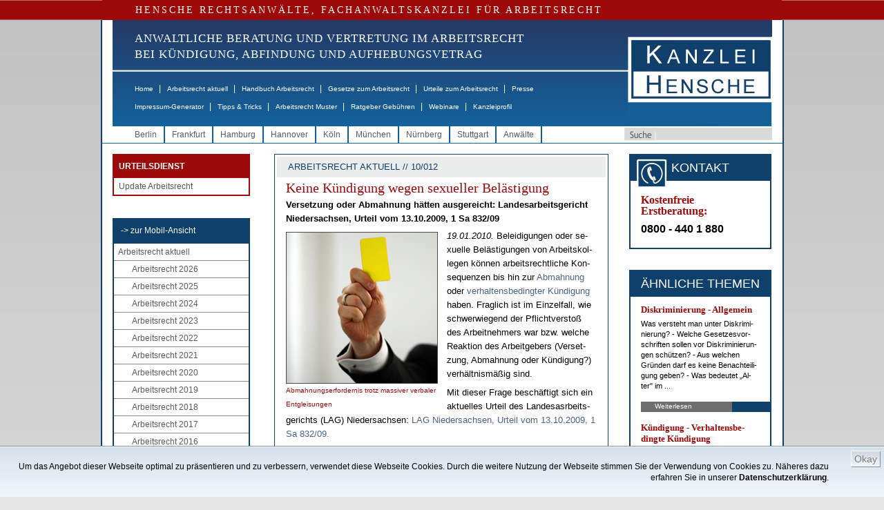

--- FILE ---
content_type: text/html;charset=ISO-8859-1
request_url: https://www.hensche.de/Arbeitsrecht_aktuell_Kuendigung_sexuelle_Belaestigung_Versetzung__Abmahnung_LAG_Hannover_1Sa832-09.html
body_size: 21448
content:
<!DOCTYPE html PUBLIC "-//W3C//DTD HTML 4.01 Transitional//EN" "http://www.w3.org/TR/html4/loose.dtd">

	<html dir="ltr" lang="de-DE" xmlns:og="http://opengraphprotocol.org/schema/" xmlns:fb="http://www.facebook.com/2008/fbml">
	<!-- !!! hensche5 !!! isTest = false, searchIds = 3,10,12,13, isNewsletter = false, entriesTeasercol==null = false -->
	<head>
		<!-- Google Tag Manager -->
		<script>(function(w,d,s,l,i){w[l]=w[l]||[];w[l].push({'gtm.start':
		new Date().getTime(),event:'gtm.js'});var f=d.getElementsByTagName(s)[0],
		j=d.createElement(s),dl=l!='dataLayer'?'&l='+l:'';j.async=true;j.src=
		'https://www.googletagmanager.com/gtm.js?id='+i+dl;f.parentNode.insertBefore(j,f);
		})(window,document,'script','dataLayer','GTM-WD8F5LTC');</script>
		<!-- End Google Tag Manager -->
		<title>Keine K&#252;ndigung wegen sexueller Bel&#228;stigung - HENSCHE Arbeitsrecht</title>
		
		<meta charset="iso-8859-1" />
		<meta http-equiv="Content-Type" content="text/html; charset=iso-8859-1" />
		<meta http-equiv="Page-Enter" content="blendTrans(Duration=0.5)" />
		<meta http-equiv="Page-Exit" content="blendTrans(Duration=0.5)" />
			<meta name="date" content="2017-10-16T09:34:19+01:00" />
			<meta name="copyright" content="Rechtsanwalt Dr. Martin Hensche, Fachanwalt für Arbeitsrecht, HENSCHE Rechtsanwälte, Fachanwälte für Arbeitsrecht" />
			<meta name="keywords" content="Arbeitsrecht,Kündigung: Verhaltensbedingt,Versetzung,Abmahnung,AGG,Sexuelle Belästigung,Rechtsanwalt" />
			<meta name="google-site-verification" content="BpR_SV6hVno6i2hQq3-9iAaaoaKIjzHr0cznoY2ho5c" />
			<meta name="author" content="Rechtsanwalt Dr. Martin Hensche, Fachanwalt für Arbeitsrecht, HENSCHE Rechtsanwälte, Fachanwälte für Arbeitsrecht" />
			<meta name="generator" content="xRed 4.0.3, SI-Projects, www.si-projects.com" />
			<meta name="description" content="Bei verbalen Übergriffen sexueller Art muss Beschäftigter vor der Kündigung regelmäßig noch abgemahnt werden." />
			<meta name="language" content="deutsch, de" />
			<meta name="distribution" content="germany" />
			<meta name="page-topic" content="Arbeitsrecht" />
			<meta name="revisit-after" content="2" />
			<meta name="page-type" content="Text" />
			<meta name="publisher" content="Rechtsanwalt Dr. Martin Hensche, Fachanwalt für Arbeitsrecht, HENSCHE Rechtsanwälte, Fachanwälte für Arbeitsrecht" />
			<meta name="company" content="HENSCHE Rechtsanwälte, Fachanwälte für Arbeitsrecht" />
			<meta name="robots" content="index, follow" />
				<meta property="og:image" content="https://www.hensche.de/servlet/de.blueorange.xred.util.GetFile/Abmahnung-gelbe-Karte_218x218.jpg?db=hensche&tbl=int_xredimage&key=id&keyval=83722&imgcol=xred_file"/>
				<meta property="og:description" content="19.01.2010. Beleidigungen oder sexuelle Bel&#228;stigungen von Arbeitskollegen k&#246;nnen arbeitsrechtliche Konsequenzen bis hin zur Abmahnung oder verhaltensbedingter K&#252;ndigung haben. Fraglich ist im Einzelfall, wie schwerwiegend der Pflichtversto&#223; des Arbeitnehmers war bzw. welche Reaktion des Arbeitgebers (Versetzung, Abmahnung oder K&#252;ndigung?) ..."/>
		<meta property="og:type" content="article"/>
		<meta property="og:title" content="Keine K&#252;ndigung wegen sexueller Bel&#228;stigung - HENSCHE Arbeitsrecht"/>
		<meta property="og:site_name" content="www.hensche.de"/>
		
			<link rel="alternate" media="only screen and (max-width: 640px)" href="https://m.hensche.de/Arbeitsrecht_aktuell_Kuendigung_sexuelle_Belaestigung_Versetzung__Abmahnung_LAG_Hannover_1Sa832-09.html">
		<script language="JavaScript" src="/js/hensche.js"></script>
		<script language="JavaScript" src="/js/library.js"></script>
			<script language="JavaScript" src="/js/jquery.js"></script>
			<script language="JavaScript" src="/js/nextindom.jquery.js"></script>
			<script language="JavaScript" src="/js/jquery.html5-placeholder-shim.js"></script>
			
		
		<link rel="stylesheet" type="text/css" href="/styles/style.css">
		<!--[if IE 6]>
			<link rel="stylesheet" type="text/css" href="/styles/style_IE6.css">
		<![endif]-->
		<link rel="alternate" type="application/rss+xml" title="RSS-Feed - Hensche - Arbeitsrecht aktuell" href="/servlet/rss/arbeitsrecht-aktuell.xml"/>
		<link rel="shortcut icon" href="/favicon.ico" type="image/x-icon" />
		<style>
			.red_bar {
				letter-spacing: 3px;
			}
			.navitext {
				letter-spacing: 1px;
				font-weight: normal;
			}
			
			.maincontent a:link,
			.maincontent a:visited,
			.copy a:link,
			.copy a:visited,
			.nebencopy a:link,
			.nebencopy a:visited,
			.service a:link,
			.service a:visited {
			    color: #4B6186;
			    text-decoration: none;
			}
			.maincontent a:link:hover,
			.copy a:link:hover,
			.nebencopy a:link:hover,
			.service a:link:hover {
			    
			    text-decoration: underline;
			}
			
			
			
			
			ul.toc {
				font-size: 11px;
				list-style-type: none;
				list-style-image: url(/images/pfeil.gif);
				list-style-position: outside;
				margin: 20px 0px 10px 0px;
				padding-left: 20px;
			}
			
			li.toc {
				margin: 0px 0px 8px 0px;
				text-align: left;
			}
			
			li.toc,
			li.toc a {
				font-size: 11px;
				font-weight: bold;
			}
			
			img.gotop {
				vertical-align:middle;
			}
			
			.urteileForm {
				font: normal 12px Arial, Helvetica, sans-serif;
				color: #000066;
				height: 16px;
				border: 1px solid #000066;
				padding-left: 4px;
			}
			
			select.urteileForm {
				height: 20px;
				padding-left: 0px;
			}
			
			li.imgteaserlist {
				list-style:none !important; 
				list-style-image:none !important; 
				margin:10px 0 !important; 
				padding-left: 0px; 
				padding-bottom: 10px; 
				border-bottom: 1px solid #0f406b; 
				min-height: 90px;
			}
			img.imgteaserlist {
				float: left; 
				margin: 4px 10px 5px 0;
			}
			
			/*
			td.teaserbox {
				 margin-top:0px;
				 margin-bottom:0px;
				 padding-top:0px;
				 padding-bottom:10px;
			}
			
			td.teaserbox p {
				 margin-top:0px;
				 margin-bottom:13px;
			}
			
			h3 {
				text-align: left;
			}
			
			h3 a:hover {
				color: black;
				text-decoration: none;
			}
			*/
			
		</style>
		<script type="text/javascript">
		
			function toggleVersion() {
				window.location.href = "https://m.hensche.de/Arbeitsrecht_aktuell_Kuendigung_sexuelle_Belaestigung_Versetzung__Abmahnung_LAG_Hannover_1Sa832-09.html?app=mobile";
			}
		
			function printview(link) {
				var width = 1000;
				var height = 1000;
				if(width > screen.availWidth - 10) {
					width = screen.availWidth - 10;
				}
				if(height > screen.availHeight - 30) {
					height = screen.availHeight - 30;
				}
				var left = Math.round((screen.availWidth - 10 - width) / 2);
				var top = Math.round((screen.availHeight - 30 - height) / 2);
				var options = 'width='+width+',height='+height+',screenX='+left+',screenY='+top+',left='+left+',top='+top+',';
				options += 'toolbar=yes,location=no,directories=no,menubar=yes,scrollbars=yes,resizable=yes,status=no';
				
				var newWindow = window.open(link, "hensche_print", options);
				if(newWindow) {
					newWindow.focus();
				} else {
					alert("Fenster kann nicht dargestellt werden. Ist ein Popup-Blocker in Ihrem Browser aktiviert?");
				}
			}
			
			
			
			function onLoad() {
					
			}
			
		</script>
		
		
		<script type="text/javascript" language="javascript">
			
			function newsletterCheckOptOut(formNL) {
				if(newsletterCheck(formNL, true)) {
					formNL.action = "/nlar/newsletter-remove.jsp";
					formNL.submit();
				}
			}
			
			function newsletterCheck(formNL, isOptOut) {
				
				if(false && !isOptOut) {
					if(isEmpty(formNL["xg"].value)) {
						alert("Bitte geben Sie Ihre Anrede an");
						formNL["xg"].focus();
						return false;
					}
					if(isEmpty(formNL["xv"].value)) {
						alert("Bitte geben Sie Ihren Vornamen an");
						formNL["xv"].focus();
						return false;
					}
					if(isEmpty(formNL["xn"].value)) {
						alert("Bitte geben Sie Ihren Nachnamen an");
						formNL["xn"].focus();
						return false;
					}
				}
				if(isEmpty(formNL["xe"].value)) {
					alert("Bitte geben Sie Ihre Email-Adresse an");
					formNL["xe"].focus();
					return false;
				}
				if(!validateEmail(formNL["xe"])) {
					alert("Angabe der Email-Adresse nicht korrekt.");
					formNL["xe"].focus();
					return false;
				}
				if(isOptOut && !confirm("Ihr Abonnement des Newsletters Arbeitsrecht wird gelöscht!")) {
					return false;
				}
				formNL["sd"].value = "983C68CB234F7C39EA3A4A44134015FA";

				return true;
			}
		</script>
		<style>
			.newsletterhead {
				font-family: Arial;
				font-size: 12px;
				background: #white;
				color: #black;
				font-weight: bold;
			}
			.newsletter {
				font-family: Arial;
				font-size: 11px;
				color: #black;
			}
			.newsletterform {
				font: normal 12px Arial, Helvetica, sans-serif;
				color: #000066;
				width: 95px;
				height: 12px;
				border: 1px solid #000066;
			}
			.newsletterFrame {
				font: normal 11px Verdana, Arial, Helvetica, sans-serif;
				color: #243562;
				border: 1px solid #243562;
				margin-left:5px;
				margin-right:5px;
			}
			.nlMenu {
				text-decoration: none;
				color: #000000;
				font-family: Verdana, Arial, Helvetica, sans-serif;
				font-size: 10px;
				padding-left:5px;
				padding-right:5px;
				text-align: right;
			}
			.nlMenu_neu {
				text-decoration: none;
				color: #000000;
				font-family: Verdana, Arial, Helvetica, sans-serif;
				font-size: 9px;
			}
			.topbarNlOld {
				background-color: #0F406B;
				color: #FFFFFF;
				font-size: 18px;
				line-height: 24px;
				margin-bottom: 4px;
				text-align: center;
			}
			td.buttonsNlOld {
				text-align: center; 
				padding-top: 5px;
			}
		</style>
	</head>
	<body onload="onLoad();">
		<!-- Google Tag Manager (noscript) --> 
		<noscript><iframe src="https://www.googletagmanager.com/ns.html?id=GTM-WD8F5LTC" height="0" width="0" style="display:none;visibility:hidden"></iframe></noscript>
		<!-- End Google Tag Manager (noscript) -->
		
			
		<p class="serif red_bar">HENSCHE RECHTSANWÄLTE, FACHANWALTSKANZLEI FÜR ARBEITSRECHT</p>
	<div class="mainwrapper" style="">
		<div class="header">
				<div class="logo">
					<a href="/"><img src="/images/logo.jpg" alt="Logo Hensche Rechtsanwälte" border="0"/></a>
				</div>
			<div class="naviwrapper">
				<p class="serif navitext" style="font-size: 17px;">ANWALTLICHE BERATUNG UND VERTRETUNG IM ARBEITSRECHT<br>
				   BEI KÜNDIGUNG, ABFINDUNG UND AUFHEBUNGSVETRAG</p>
				<ul class="mainnavi">
					<li><a href="/index.html">Home</a><span class="gap">|</span></li>
					<li><a href="/arbeitsrecht_aktuell.html">Arbeitsrecht aktuell</a><span class="gap">|</span></li>
					<li><a href="/Rechtsanwalt_Arbeitsrecht_Handbuch.html">Handbuch Arbeitsrecht</a><span class="gap">|</span></li>
					<li><a href="/Rechtsanwalt_Arbeitsrecht_Gesetze.html">Gesetze zum Arbeitsrecht</a><span class="gap">|</span></li>
					<li><a href="/urteile.jsp?a=106">Urteile zum Arbeitsrecht</a><span class="gap">|</span></li>
					<li><a href="/Rechtsanwalt_Arbeitsrecht_Presse.html">Presse</a></li>
				</ul>
				<ul class="mainnavi2">
					<li><a href="/impressum-generator.html">Impressum-Generator</a><span class="gap">|</span></li>
					<li><a href="/Infos_Arbeitsrecht.html">Tipps &amp; Tricks</a><span class="gap">|</span></li>
					<li><a href="/Musterschreiben_Arbeitsrecht.html">Arbeitsrecht Muster</a><span class="gap">|</span></li>
					<li><a href="/Rechtsanwalt_Arbeitsrecht_Gebuehren.html">Ratgeber Gebühren</a><span class="gap">|</span></li>
					<li><a href="/webinare_arbeitsrecht.html">Webinare</a><span class="gap">|</span></li>
					
					<li><a href="/kanzleiprofil-hensche-rechtsanwaelte.html">Kanzleiprofil</a></li>
				</ul>
			</div>
			<div class="clear"></div>
		</div>
		
			<div class="stadtwrapper">
				<form class="suche1" action="/search.jsp" method="get">
					<input type="button" class="suchbutton" value="" />
					<input type="text" class="suche" name="searchtext" />
				</form>
				<ul class="stadtnavi">
								<li><a href="/Rechtsanwalt_Arbeitsrecht_Berlin.html">Berlin</a></li>
								<li><a href="/Rechtsanwalt_Arbeitsrecht_Frankfurt.html">Frankfurt</a></li>
								<li><a href="/Rechtsanwalt_Arbeitsrecht_Hamburg.html">Hamburg</a></li>
								<li><a href="/Rechtsanwalt_Arbeitsrecht_Hannover.html">Hannover</a></li>
								<li><a href="/Rechtsanwalt_Arbeitsrecht_Koeln.html">K&#246;ln</a></li>
								<li><a href="/Rechtsanwalt_Arbeitsrecht_Muenchen.html">M&#252;nchen</a></li>
								<li><a href="/Rechtsanwalt_Arbeitsrecht_Nuernberg.html">N&#252;rnberg</a></li>
								<li><a href="/Rechtsanwalt_Arbeitsrecht_Stuttgart.html">Stuttgart</a></li>
					<li><a href="/rechtsanwaelte-fachanwaelte-arbeitsrecht.html">Anwälte</a></li>
				</ul>
				<div class="clear"></div>
			</div>
			
		<div class="contentwrapper">
			
			<!--LINKE SPALTE -->
			<div class="linke_spalte">
				
					<!-- START : EINGELOGGT MENU!-->
					<div class="loggedMenu">
						<div>
							<div class="titel">URTEILSDIENST</div>
							<ul>
								<li><a class="fc_grau1" href="/update-arbeitsrecht.html">Update Arbeitsrecht</a></li>
							</ul>
						</div>
					</div>
					<!-- ENDE : EINGELOGGT MENU!-->
				
				<!-- LINKE NAVIGATION -->
				<div class="linke_navi">
					<ul>
						<li class="mainnavi_header"><a href="javascript:toggleVersion();">-&gt; zur Mobil-Ansicht</a></li>
						<li><a href="/arbeitsrecht_aktuell.html">Arbeitsrecht aktuell</a>
							<ul class="subMenu">
								<li><a href="/arbeitsrecht_aktuell_2026.html">Arbeitsrecht 2026</a></li>
								<li><a href="/arbeitsrecht_aktuell_2025.html">Arbeitsrecht 2025</a></li>
								<li><a href="/arbeitsrecht_aktuell_2024.html">Arbeitsrecht 2024</a></li>
								<li><a href="/arbeitsrecht_aktuell_2023.html">Arbeitsrecht 2023</a></li>
								<li><a href="/arbeitsrecht_aktuell_2022.html">Arbeitsrecht 2022</a></li>
								<li><a href="/arbeitsrecht_aktuell_2021.html">Arbeitsrecht 2021</a></li>
								<li><a href="/arbeitsrecht_aktuell_2020.html">Arbeitsrecht 2020</a></li>
								<li><a href="/arbeitsrecht_aktuell_2019.html">Arbeitsrecht 2019</a></li>
								<li><a href="/arbeitsrecht_aktuell_2018.html">Arbeitsrecht 2018</a></li>
								<li><a href="/arbeitsrecht_aktuell_2017.html">Arbeitsrecht 2017</a></li>
								<li><a href="/arbeitsrecht_aktuell_2016.html">Arbeitsrecht 2016</a></li>
								<li><a href="/arbeitsrecht_aktuell_2015.html">Arbeitsrecht 2015</a></li>
								<li><a href="/arbeitsrecht_aktuell_2014.html">Arbeitsrecht 2014</a></li>
								<li><a href="/arbeitsrecht_aktuell_2013.html">Arbeitsrecht 2013</a></li>
								<li><a href="/arbeitsrecht_aktuell_2012.html">Arbeitsrecht 2012</a></li>
								<li><a href="/Arbeitsrecht_aktuell_2011.html">Arbeitsrecht 2011</a></li>
								<li><a href="/Arbeitsrecht_aktuell_2010.html" id="navi_aktiv">Arbeitsrecht 2010</a>
									<ul class="subMenu">
										<li><a href="/arbeitsrecht_aktuell_2010_Rechtsprechung.html">Rechtsprechung</a></li>
										<li><a href="/arbeitsrecht_aktuell_2010_Arbeit_und_Soziales.html">Arbeit & Soziales</a></li>
										<li><a href="/arbeitsrecht_aktuell_2010_Europarecht.html">Europarecht</a></li>
										<li><a href="/arbeitsrecht_aktuell_2010_Gesetzgebung.html">Gesetzgebung</a></li>
									</ul>
								</li>
								<li><a href="/Arbeitsrecht_aktuell_2009.html">Arbeitsrecht 2009</a></li>
								<li><a href="/Arbeitsrecht_aktuell_2008.html">Arbeitsrecht 2008</a></li>
								<li><a href="/Arbeitsrecht_aktuell_2007.html">Arbeitsrecht 2007</a></li>
								<li><a href="/Arbeitsrecht_aktuell_2006.html">Arbeitsrecht 2006</a></li>
								<li><a href="/Arbeitsrecht_aktuell_2005.html">Arbeitsrecht 2005</a></li>
								<li><a href="/Arbeitsrecht_aktuell_2004.html">Arbeitsrecht 2004</a></li>
								<li><a href="/Arbeitsrecht_aktuell_2003.html">Arbeitsrecht 2003</a></li>
								<li><a href="/Arbeitsrecht_aktuell_2002.html">Arbeitsrecht 2002</a></li>
								<li><a href="/Arbeitsrecht_aktuell_2001.html">Arbeitsrecht 2001</a></li>
							</ul>
						</li>
						<li><a href="/Infos_Arbeitsrecht.html">Tipps und Tricks</a></li>
						<li><a href="/Rechtsanwalt_Arbeitsrecht_Handbuch.html">Handbuch Arbeitsrecht</a></li>
						<li><a href="/Rechtsanwalt_Arbeitsrecht_Gesetze.html">Gesetze zum Arbeitsrecht</a></li>
						<li><a href="/urteile.jsp?a=106">Urteile zum Arbeitsrecht</a></li>
						<li><a href="/Musterschreiben_Arbeitsrecht.html">Arbeitsrecht Muster</a></li>
						<li><a href="/Rechtsanwalt_Arbeitsrecht_Videos.html">Videos</a></li>
						<li><a href="/impressum-generator.html">Impressum-Generator</a></li>
						<li><a href="/webinare_arbeitsrecht.html">Webinare zum Arbeitsrecht</a></li>
					</ul>
				</div>

				<!-- LINKE NAVIGATION ENDE -->
					<!-- KONTAKTADRESSEN -->
					<div class="kontaktadressen">
						<div class="topbar">
							 B&Uuml;ROS
						</div>
						<ul>
										<li>
											<span class="kontakt">Kanzlei Berlin</span><br>
											<img src="/images/icon_phone.gif" style="vertical-align: middle;"/> 030 - 26 39 62 0<br>
											<img src="/images/icon_mail.gif" style="vertical-align: middle;"/> <a href="mailto:berlin@hensche.de">berlin@hensche.de</a><br>
											<a class="anfahrt" href="/wegbeschreibung-buero-hensche-berlin-luetzowstrasse-32.html">Anfahrt</a><a class="kontaktdetails" href="/Rechtsanwalt_Arbeitsrecht_Berlin.html">Details</a>
										</li>
										<li>
											<span class="kontakt">Kanzlei Frankfurt</span><br>
											<img src="/images/icon_phone.gif" style="vertical-align: middle;"/> 069 - 71 03 30 04<br>
											<img src="/images/icon_mail.gif" style="vertical-align: middle;"/> <a href="mailto:frankfurt@hensche.de">frankfurt@hensche.de</a><br>
											<a class="anfahrt" href="/wegbeschreibung-buero-hensche-frankfurt-schumannstrasse-27.html">Anfahrt</a><a class="kontaktdetails" href="/Rechtsanwalt_Arbeitsrecht_Frankfurt.html">Details</a>
										</li>
										<li>
											<span class="kontakt">Kanzlei Hamburg</span><br>
											<img src="/images/icon_phone.gif" style="vertical-align: middle;"/> 040 - 69 20 68 04<br>
											<img src="/images/icon_mail.gif" style="vertical-align: middle;"/> <a href="mailto:hamburg@hensche.de">hamburg@hensche.de</a><br>
											<a class="anfahrt" href="/wegbeschreibung-buero-hensche-hamburg-neuer-wall-10.html">Anfahrt</a><a class="kontaktdetails" href="/Rechtsanwalt_Arbeitsrecht_Hamburg.html">Details</a>
										</li>
										<li>
											<span class="kontakt">Kanzlei Hannover</span><br>
											<img src="/images/icon_phone.gif" style="vertical-align: middle;"/> 0511 - 89 97 701<br>
											<img src="/images/icon_mail.gif" style="vertical-align: middle;"/> <a href="mailto:hannover@hensche.de">hannover@hensche.de</a><br>
											<a class="anfahrt" href="/wegbeschreibung-buero-hensche-hannover-georgstrasse-38.html">Anfahrt</a><a class="kontaktdetails" href="/Rechtsanwalt_Arbeitsrecht_Hannover.html">Details</a>
										</li>
										<li>
											<span class="kontakt">Kanzlei K&#246;ln</span><br>
											<img src="/images/icon_phone.gif" style="vertical-align: middle;"/> 0221 - 70 90 718<br>
											<img src="/images/icon_mail.gif" style="vertical-align: middle;"/> <a href="mailto:koeln@hensche.de">koeln@hensche.de</a><br>
											<a class="anfahrt" href="/wegbeschreibung-buero-hensche-koeln-theodor-heuss-ring-23.html">Anfahrt</a><a class="kontaktdetails" href="/Rechtsanwalt_Arbeitsrecht_Koeln.html">Details</a>
										</li>
										<li>
											<span class="kontakt">Kanzlei M&#252;nchen</span><br>
											<img src="/images/icon_phone.gif" style="vertical-align: middle;"/> 089 - 21 56 88 63<br>
											<img src="/images/icon_mail.gif" style="vertical-align: middle;"/> <a href="mailto:muenchen@hensche.de">muenchen@hensche.de</a><br>
											<a class="anfahrt" href="/wegbeschreibung-buero-hensche-muenchen-ludwigstrasse-8.html">Anfahrt</a><a class="kontaktdetails" href="/Rechtsanwalt_Arbeitsrecht_Muenchen.html">Details</a>
										</li>
										<li>
											<span class="kontakt">Kanzlei N&#252;rnberg</span><br>
											<img src="/images/icon_phone.gif" style="vertical-align: middle;"/> 0911 - 95 33 207<br>
											<img src="/images/icon_mail.gif" style="vertical-align: middle;"/> <a href="mailto:nuernberg@hensche.de">nuernberg@hensche.de</a><br>
											<a class="anfahrt" href="/wegbeschreibung-buero-hensche-nuernberg-zeltnerstrasse-3.html">Anfahrt</a><a class="kontaktdetails" href="/Rechtsanwalt_Arbeitsrecht_Nuernberg.html">Details</a>
										</li>
										<li>
											<span class="kontakt">Kanzlei Stuttgart</span><br>
											<img src="/images/icon_phone.gif" style="vertical-align: middle;"/> 0711 - 47 09 710<br>
											<img src="/images/icon_mail.gif" style="vertical-align: middle;"/> <a href="mailto:stuttgart@hensche.de">stuttgart@hensche.de</a><br>
											<a class="anfahrt" href="/wegbeschreibung-buero-hensche-stuttgart-koenigstrasse-10c.html">Anfahrt</a><a class="kontaktdetails" href="/Rechtsanwalt_Arbeitsrecht_Stuttgart.html">Details</a>
										</li>
							<div class="clear"></div>
						</ul>
					</div>
					<!--KONTAKTADRESSEN ENDE -->
					
					
					
						<!--REFERENZEN -->
						<div class="referenzbox">
							<div class="topbar">
								REFERENZEN
							</div>
							<ul>
								<li>
									<a href="/arbeitsrecht-de.html"><div class="zeile"><p>Arbeitsrecht.de</p></div>
									<img src="/servlet/de.blueorange.xred.util.GetFile/arbeitsrecht-de_kl.gif?db=hensche&tbl=int_xredimage&imgcol=xred_file&key=id&keyval=12701" alt="arbeitsrecht-de_kl" class="ref"/></a>
								</li>
								
								<li>
									<a href="/jips.html"><div class="zeile"><p>Jura Uni SB</p></div>
									<span class="quadrat"><img src="/servlet/de.blueorange.xred.util.GetFile/LdW.gif?db=hensche&tbl=int_xredimage&imgcol=xred_file&key=id&keyval=2164" alt="LdW" class="ref"/></span></a>
								</li>
								<li>
									<a href="/EconBiz.html"><div class="zeile"><p>Econ Biz</p></div>
									<img src="/servlet/de.blueorange.xred.util.GetFile/econ-biz.gif?db=hensche&tbl=int_xredimage&imgcol=xred_file&key=id&keyval=2600" alt="econ-biz" class="ref"/></a>
								</li>
								<li>
									<a href="/USBK.html"><div class="zeile"><p>Stadtbibliothek Köln</p></div>
									<img src="/servlet/de.blueorange.xred.util.GetFile/USB_Koeln_kl.jpg?db=hensche&tbl=int_xredimage&imgcol=xred_file&key=id&keyval=2602" alt="USB_Koeln_kl" class="ref"/></a>
								</li>
								<li>
									<a href="/erfolgreich-suchen.html"><div class="zeile"><p>Erfolgreich suchen</p></div>
									<img src="/servlet/de.blueorange.xred.util.GetFile/Erfolgreich-Suchen-2011_klein.gif?db=hensche&tbl=int_xredimage&imgcol=xred_file&key=id&keyval=26530" alt="Erfolgreich Suchen 2011_klein" class="ref"/></a>
								</li>
								<li>
									<a href="/wir_bilden_aus.html"><div class="zeile"><p>Wir bilden aus</p></div>
									<img src="/servlet/de.blueorange.xred.util.GetFile/logo_RAK_Berlin_160x66.jpg?db=hensche&tbl=int_xredimage&imgcol=xred_file&key=id&keyval=114945" alt="logo_RAK_Berlin_160x66" class="ref"/></a>
								</li>
							</ul>
						</div>
						<!--REFERENZEN ENDE -->
				
					<!--MITGLIEDSCHAFTEN -->
					<div class="mitgliederbox">
						<div class="topbar">
							MITGLIEDSCHAFTEN
						</div>
						<ul>
							<li>
								<a href="/anwaltsverein.html" xkey="beitrag_2172"><img src="/servlet/de.blueorange.xred.util.GetFile/m_dav.gif?db=hensche&tbl=int_xredimage&imgcol=xred_file&key=id&keyval=2166" alt="m_dav" class="ref"/></a>
							</li>
							<li>
								<a href="/verein-demokratischer-juristen.html" xkey="beitrag_2173"><img src="/servlet/de.blueorange.xred.util.GetFile/logo_vdj.gif?db=hensche&tbl=int_xredimage&imgcol=xred_file&key=id&keyval=2167" alt="logo_vdj" class="ref"/></a>
							</li>
						</ul>
					</div>
					<br><br>
					<!--MITGLIEDSCHAFTEN ENDE -->
			</div>
			<!--LINKE SPALTE ENDE-->
			
			<!--RECHTE SPALTE -->
			<div class="rechte_spalte">
					<div class="maincontent" style="">
							

		
											<div class="beschriftung2">ARBEITSRECHT AKTUELL // 10/012</div>
										<h1  class="serif">Kei&shy;ne K&#252;n&shy;di&shy;gung we&shy;gen se&shy;xu&shy;el&shy;ler Be&shy;l&#228;s&shy;ti&shy;gung</h1>
											<div class="teaser_full">
												Ver&shy;set&shy;zung oder Ab&shy;mah&shy;nung h&#228;t&shy;ten aus&shy;ge&shy;reicht: Lan&shy;des&shy;ar&shy;beits&shy;ge&shy;richt Nie&shy;der&shy;sach&shy;sen, Ur&shy;teil vom 13.10.2009, 1 Sa 832/09
											</div>
										<div class="copy">
													<div class="bildunterschrift">
														<img class="thema_pic" src="/servlet/de.blueorange.xred.util.GetFile/Abmahnung-gelbe-Karte_218x218.jpg?db=hensche&tbl=int_xredimage&key=id&keyval=83722&imgcol=xred_file" alt="Hand mit gelber Karte"/>
														Ab&shy;mah&shy;nungs&shy;er&shy;for&shy;der&shy;nis trotz mas&shy;si&shy;ver ver&shy;ba&shy;ler Ent&shy;glei&shy;sun&shy;gen
													</div>
													<P><EM>19.01.2010.</EM> Be&shy;lei&shy;di&shy;gun&shy;gen oder se&shy;xu&shy;el&shy;le Be&shy;l&#228;s&shy;ti&shy;gun&shy;gen von Ar&shy;beits&shy;kol&shy;le&shy;gen k&#246;n&shy;nen ar&shy;beits&shy;recht&shy;li&shy;che Kon&shy;se&shy;quen&shy;zen bis hin zur <a href="/Rechtsanwalt_Arbeitsrecht_Handbuch_Abmahnung.html" xkey="beitrag_1493" xtype="beitrag" xdocid="166555">Ab&shy;mah&shy;nung</a> oder <a href="/Rechtsanwalt_Arbeitsrecht_Handbuch_Kuendigung_Verhaltensbedingt.html" xkey="beitrag_1549" xtype="beitrag" xdocid="166950">ver&shy;hal&shy;tens&shy;be&shy;ding&shy;ter K&#252;n&shy;di&shy;gung</a> ha&shy;ben. Frag&shy;lich ist im Ein&shy;zel&shy;fall, wie schwer&shy;wie&shy;gend der Pflicht&shy;ver&shy;sto&#223; des Ar&shy;beit&shy;neh&shy;mers war bzw. wel&shy;che Re&shy;ak&shy;ti&shy;on des Ar&shy;beit&shy;ge&shy;bers (Ver&shy;set&shy;zung, Ab&shy;mah&shy;nung oder K&#252;n&shy;di&shy;gung?) ver&shy;h&#228;lt&shy;nis&shy;m&#228;&shy;&#223;ig sind. </P>
<P>Mit die&shy;ser Fra&shy;ge be&shy;sch&#228;f&shy;tigt sich ein ak&shy;tu&shy;el&shy;les Ur&shy;teil des Lan&shy;de&shy;sas&shy;rbeits&shy;ge&shy;richts (LAG) Nie&shy;der&shy;sach&shy;sen: <a href="/Rechtsanwalt_Arbeitsrecht_Urteile_verhaltensbedingte_Kuendigung_LAG_Hannover_1Sa832-09.html" xkey="urteil_20523" xtype="urteil" xdocid="93965">LAG Nie&shy;der&shy;sach&shy;sen, Ur&shy;teil vom 13.10.2009, 1 Sa 832/09.</a></P>
											<div><ul class="toc">
<li class="toc"><a href="#tocitem1">Ver&shy;hal&shy;tens&shy;be&shy;ding&shy;te K&#252;ndi&shy;gung we&shy;gen Be&shy;lei&shy;dun&shy;gen</a></li>
<li class="toc"><a href="#tocitem2">Der Fall des Lan&shy;des&shy;ar&shy;beits&shy;ge&shy;richts Han&shy;no&shy;ver: G&#228;rt&shy;ner be&shy;lei&shy;digt Mit&shy;ar&shy;bei&shy;te&shy;rin auf se&shy;xu&shy;ell anz&#252;gli&shy;che Wei&shy;se</a></li>
<li class="toc"><a href="#tocitem3">Lan&shy;des&shy;ar&shy;beits&shy;ge&shy;richt Han&shy;no&shy;ver: K&#252;ndi&shy;gung un&shy;verh&#228;lt&shy;nism&#228;&#223;ig. Ver&shy;set&shy;zung und Ab&shy;mah&shy;nung h&#228;tten aus&shy;ge&shy;reicht</a></li>
</ul>

<H3><a name="tocitem1">Ver&shy;hal&shy;tens&shy;be&shy;ding&shy;te K&#252;ndi&shy;gung we&shy;gen Be&shy;lei&shy;dun&shy;gen</a> <a href="#" title="Zum Seitenanfang"><img src="/images/gotop/gotop0.gif" border="0" class="gotop"></a></H3>
<P>Be&shy;lei&shy;digt ein Ar&shy;beit&shy;neh&shy;mer Kol&shy;le&shy;gen oder Vor&shy;ge&shy;setz&shy;te, verst&#246;&#223;t er da&shy;mit ge&shy;gen sei&shy;ne ar&shy;beits&shy;ver&shy;trag&shy;li&shy;chen Pflich&shy;ten. Un&shy;ter Umst&#228;nden recht&shy;fer&shy;tigt dies den Aus&shy;spruch ei&shy;ner <a href="/Rechtsanwalt_Arbeitsrecht_Handbuch_Kuendigung_Verhaltensbedingt.html" xkey="beitrag_1549" xtype="beitrag" xdocid="166950">ver&shy;hal&shy;tens&shy;be&shy;ding&shy;ten K&#252;ndi&shy;gung</a>. Al&shy;ler&shy;dings darf ei&shy;ne K&#252;ndi&shy;gung im&shy;mer nur das letz&shy;te Mit&shy;tel dar&shy;stel&shy;len, d.h. sie muss verh&#228;lt&shy;nism&#228;&#223;ig sein. Vor&shy;ran&shy;gig ist des&shy;halb zu erw&#228;gen, ob nicht et&shy;wa der Aus&shy;spruch ei&shy;ner <a href="/Rechtsanwalt_Arbeitsrecht_Handbuch_Abmahnung.html" xkey="beitrag_1493" xtype="beitrag" xdocid="166555">Ab&shy;mah&shy;nung </a>aus&shy;ge&shy;reicht h&#228;tte und ei&shy;ne K&#252;ndi&shy;gung des&shy;halb gem&#228;&#223; <a href="/Rechtsanwalt_Arbeitsrecht_Gesetze_KSchG_p1.html" xkey="paragraph_3629" xtype="paragraph" xdocid="120055">&#167; 1 K&#252;ndi&shy;gungs&shy;schutz&shy;ge&shy;setz (KSchG)</a> un&shy;wirk&shy;sam w&#228;re. </P>
<P>Da&shy;bei wer&shy;den die Umst&#228;nde des Ein&shy;zel&shy;falls ber&#252;ck&shy;sich&shy;tigt, et&shy;wa wie schwer&shy;wie&shy;gend die Be&shy;lei&shy;di&shy;gung war, wel&shy;cher Um&shy;gangs&shy;ton im Be&shy;trieb &#252;blich ist, ob der Vor&shy;fall ei&shy;nen ein&shy;ma&shy;li&shy;gen „Aus&shy;rut&shy;scher“ dar&shy;stellt und ob in Zu&shy;kunft mit &#228;hn&shy;li&shy;chen Verst&#246;&#223;en des Ar&shy;beit&shy;neh&shy;mers zu rech&shy;nen ist. Sch&shy;lie&#223;lich ist eben&shy;falls zu be&shy;ach&shy;ten, wie „hart“ den Ar&shy;beit&shy;neh&shy;mer ei&shy;ne K&#252;ndi&shy;gung auf&shy;grund ei&shy;nes langj&#228;hri&shy;gen Besch&#228;fti&shy;gungs&shy;verh&#228;lt&shy;nis&shy;ses oder ho&shy;her Un&shy;ter&shy;halts&shy;pflich&shy;ten tref&shy;fen w&#252;rde.</P>
<P>Im Er&shy;geb&shy;nis f&#252;hrt dies da&shy;zu, dass bei ei&shy;nem ein&shy;ma&shy;li&shy;gen Ver&shy;s&shy;to&#223; des Ar&shy;beit&shy;neh&shy;mers h&#228;ufig zun&#228;chst ei&shy;ne Ab&shy;mah&shy;nung aus&shy;ge&shy;spro&shy;chen wer&shy;den muss, weil ei&shy;ne K&#252;ndi&shy;gung un&shy;verh&#228;lt&shy;nism&#228;&#223;ig w&#228;re. Nur bei ei&shy;nem ins&shy;ge&shy;samt als be&shy;son&shy;ders gra&shy;vie&shy;rend zu be&shy;ur&shy;tei&shy;len&shy;den Ver&shy;s&shy;to&#223; kann ei&shy;ne so&shy;for&shy;ti&shy;ge K&#252;ndi&shy;gung be&shy;rech&shy;tigt sein.</P>
<P>Ent&shy;hal&shy;ten die am Ar&shy;beits&shy;platz ge&#228;u&#223;er&shy;ten Be&shy;lei&shy;di&shy;gun&shy;gen zu&shy;gleich se&shy;xu&shy;el&shy;le Anz&#252;glich&shy;kei&shy;ten, stel&shy;len sie nach <a href="/Rechtsanwalt_Arbeitsrecht_Gesetze_AGG_p3.html" xkey="paragraph_3307" xtype="paragraph" xdocid="60338">&#167; 3 Abs. 4 des All&shy;ge&shy;mei&shy;nen Gleich&shy;be&shy;hand&shy;lungs&shy;ge&shy;setz (AGG)</a> ei&shy;ne <a href="/Rechtsanwalt_Arbeitsrecht_Handbuch_Diskriminierung.html" xkey="beitrag_11769" xtype="beitrag" xdocid="167120">Dis&shy;kri&shy;mi&shy;nie&shy;rung</a> dar, wenn „ein un&shy;erw&#252;nsch&shy;tes, se&shy;xu&shy;ell be&shy;stimm&shy;tes Ver&shy;hal&shy;ten, wo&shy;zu auch un&shy;erw&#252;nsch&shy;te se&shy;xu&shy;el&shy;le Hand&shy;lun&shy;gen und Auf&shy;for&shy;de&shy;run&shy;gen zu die&shy;sen, se&shy;xu&shy;ell be&shy;stimm&shy;te k&#246;rper&shy;li&shy;che Ber&#252;hrun&shy;gen, Be&shy;mer&shy;kun&shy;gen se&shy;xu&shy;el&shy;len In&shy;halts, so&shy;wie un&shy;erw&#252;nsch&shy;tes Zei&shy;gen und sicht&shy;ba&shy;res An&shy;brin&shy;gen von por&shy;no&shy;gra&shy;phi&shy;schen Dar&shy;stel&shy;lun&shy;gen geh&#246;ren, be&shy;zweckt oder be&shy;wirkt, dass die W&#252;rde der be&shy;tref&shy;fen&shy;den Per&shy;son ver&shy;letzt wird, ins&shy;be&shy;son&shy;de&shy;re wenn ein von Einsch&#252;chte&shy;run&shy;gen, An&shy;fein&shy;dun&shy;gen, Er&shy;nied&shy;ri&shy;gun&shy;gen, Entw&#252;rdi&shy;gun&shy;gen oder Be&shy;lei&shy;di&shy;gun&shy;gen ge&shy;kenn&shy;zeich&shy;ne&shy;tes Um&shy;feld ge&shy;schaf&shy;fen wird.“</P>
<P>In die&shy;sem Fall muss der Ar&shy;beit&shy;ge&shy;ber sich sch&#252;tzend vor die dis&shy;kri&shy;mi&shy;nier&shy;te Per&shy;son stel&shy;len und Ma&#223;nah&shy;men tref&shy;fen, um die Dis&shy;kri&shy;mi&shy;nie&shy;rung zu un&shy;ter&shy;bin&shy;den. <a href="/Rechtsanwalt_Arbeitsrecht_Gesetze_AGG_p12.html" xkey="paragraph_3317" xtype="paragraph" xdocid="107124">&#167; 12 Abs. 3 AGG</a> nennt hier bei&shy;spiel&shy;haft die Ab&shy;mah&shy;nung, Um&shy;set&shy;zung, Ver&shy;set&shy;zung oder K&#252;ndi&shy;gung des Besch&#228;ftig&shy;ten, der an&shy;de&shy;re dis&shy;kri&shy;mi&shy;niert.</P>
<P>Auch nach dem <a href="/Rechtsanwalt_Arbeitsrecht_Gesetze_AGG.html" xkey="gesetz_3302" xtype="gesetz" xdocid="84675">AGG</a> muss der Ar&shy;beit&shy;ge&shy;ber, wenn er Dis&shy;kri&shy;mi&shy;nie&shy;run&shy;gen un&shy;ter&shy;bin&shy;det, die Verh&#228;lt&shy;nism&#228;&#223;ig&shy;keit der Ma&#223;nah&shy;men be&shy;ach&shy;ten. Frag&shy;lich ist je&shy;doch, ob die Abw&#228;gung, wann ei&shy;ne K&#252;ndi&shy;gung be&shy;rech&shy;tigt ist, an&shy;ders ausf&#228;llt, wenn das ver&shy;trags&shy;wid&shy;ri&shy;ge Ver&shy;hal&shy;ten des Ar&shy;beit&shy;neh&shy;mers zu&shy;gleich ei&shy;ne Dis&shy;kri&shy;mi&shy;nie&shy;rung dar&shy;stellt, vor der der Ar&shy;beit&shy;ge&shy;ber sei&shy;ne Besch&#228;ftig&shy;ten aus&shy;dr&#252;ck&shy;lich sch&#252;tzen muss. Zu den&shy;ken w&#228;re dar&shy;an, dass der&shy;ar&shy;ti&shy;ge Ver&shy;feh&shy;lun&shy;gen grunds&#228;tz&shy;lich als be&shy;son&shy;ders gra&shy;vie&shy;rend an&shy;zu&shy;se&shy;hen sind und zu ei&shy;ner K&#252;ndi&shy;gung oh&shy;ne vor&shy;he&shy;ri&shy;ge Ab&shy;mah&shy;nung be&shy;rech&shy;ti&shy;gen. Mit die&shy;ser Fra&shy;ge be&shy;fasst sich die vor&shy;lie&shy;gen&shy;de Ent&shy;schei&shy;dung des Lan&shy;des&shy;ar&shy;beits&shy;ge&shy;richts (LAG) Han&shy;no&shy;ver vom 13.10.2009 <a href="/Rechtsanwalt_Arbeitsrecht_Urteile_verhaltensbedingte_Kuendigung_LAG_Hannover_1Sa832-09.html" xkey="urteil_20523" xtype="urteil" xdocid="93965">(1 Sa 832/09).</a></P>
<H3><a name="tocitem2">Der Fall des Lan&shy;des&shy;ar&shy;beits&shy;ge&shy;richts Han&shy;no&shy;ver: G&#228;rt&shy;ner be&shy;lei&shy;digt Mit&shy;ar&shy;bei&shy;te&shy;rin auf se&shy;xu&shy;ell anz&#252;gli&shy;che Wei&shy;se</a> <a href="#" title="Zum Seitenanfang"><img src="/images/gotop/gotop9.gif" border="0" class="gotop"></a></H3>
<P>Der kla&shy;gen&shy;de Ar&shy;beit&shy;neh&shy;mer war seit 14 Jah&shy;ren als G&#228;rt&shy;ner bei der Stadt Han&shy;no&shy;ver an&shy;ge&shy;stellt und ar&shy;bei&shy;te&shy;te dort mit ca. 35 an&shy;de&shy;ren Besch&#228;ftig&shy;ten, dar&shy;un&shy;ter zwei Frau&shy;en, auf ei&shy;nem Be&shy;triebs&shy;hof. Als langj&#228;hri&shy;ger Stamm&shy;ar&shy;beit&shy;neh&shy;mer wur&shy;de er da&shy;zu aus&shy;er&shy;ko&shy;ren, ei&shy;ne Grup&shy;pe Leih&shy;ar&shy;beit&shy;neh&shy;mer an&shy;zu&shy;lei&shy;ten, oh&shy;ne dass ihm da&shy;bei ei&shy;ne Vor&shy;ar&shy;bei&shy;ter&shy;stel&shy;lung ein&shy;ger&#228;umt wur&shy;de. Ei&shy;ne Leih&shy;ar&shy;beit&shy;neh&shy;me&shy;rin, die zu der von dem G&#228;rt&shy;ner an&shy;ge&shy;lei&shy;te&shy;ten Grup&shy;pe geh&#246;rte, be&shy;lei&shy;dig&shy;te der G&#228;rt&shy;ner von An&shy;fang an mit se&shy;xu&shy;el&shy;len Anz&#252;glich&shy;kei&shy;ten. So frag&shy;te er die Be&shy;trof&shy;fe&shy;ne et&shy;wa in An&shy;spie&shy;lung auf ih&shy;re vier Kin&shy;der, „ob ihr Mann ei&shy;ne Gum&shy;mi&shy;all&shy;er&shy;gie ha&shy;be“ und sag&shy;te ihr „er w&#252;rde sie ger&shy;ne von hin&shy;ten fi&shy;cken“. </P>
<P>Als sich die be&shy;trof&shy;fe&shy;ne Leih&shy;ar&shy;beit&shy;neh&shy;me&shy;rin bei ih&shy;rem Vor&shy;ar&shy;bei&shy;ter be&shy;schwer&shy;te, &#228;u&#223;er&shy;te der G&#228;rt&shy;ner in ei&shy;nem Te&shy;le&shy;fon&shy;gespr&#228;ch mit sei&shy;ner Frau im Bei&shy;sein der Leih&shy;ar&shy;beit&shy;neh&shy;me&shy;rin zu&shy;dem, „wer ihn an&shy;ge&shy;schw&#228;rzt ha&shy;be, geh&#246;re mit der Schau&shy;fel ver&shy;sohlt“. An&shy;sch&shy;lie&#223;end be&shy;ru&shy;hig&shy;te er die be&shy;trof&shy;fe&shy;ne Leih&shy;ar&shy;beit&shy;neh&shy;me&shy;rin al&shy;ler&shy;dings da&shy;mit, dass wie&shy;der al&shy;les in Ord&shy;nung sei.</P>
<P>We&shy;gen die&shy;ser Vorf&#228;lle k&#252;ndig&shy;te die Stadt dem G&#228;rt&shy;ner nur we&shy;ni&shy;ge Mo&shy;na&shy;te, be&shy;vor er ta&shy;rif&shy;lich unk&#252;nd&shy;bar ge&shy;we&shy;sen w&#228;re, frist&shy;gem&#228;&#223; ver&shy;hal&shy;tens&shy;be&shy;dingt zum 31.03.2008. Den G&#228;rt&shy;ner in ei&shy;ne an&shy;de&shy;re Ko&shy;lon&shy;ne zu ver&shy;set&shy;zen, in der kei&shy;ne Frau&shy;en ar&shy;bei&shy;te&shy;ten, w&#228;re m&#246;glich ge&shy;we&shy;sen, wur&shy;de aber von der Stadt nicht er&shy;wo&shy;gen</P>
<P>Ge&shy;gen die K&#252;ndi&shy;gung er&shy;hob der G&#228;rt&shy;ner K&#252;ndi&shy;gungs&shy;schutz&shy;kla&shy;ge vor dem Ar&shy;beits&shy;ge&shy;richt Han&shy;no&shy;ver, das der be&shy;klag&shy;ten Stadt recht gab (Ur&shy;teil vom 25.01.2008, 7 Ca 399/07). Die &#196;u&#223;erun&shy;gen des G&#228;rt&shy;ners wa&shy;ren schlicht nicht hin&shy;nehm&shy;bar und die be&shy;klag&shy;te Stadt muss ih&shy;re Mit&shy;ar&shy;bei&shy;ter und Mit&shy;ar&shy;bei&shy;te&shy;rin&shy;nen vor sol&shy;chen &#196;u&#223;erun&shy;gen sch&#252;tzen, stell&shy;te das Ar&shy;beits&shy;ge&shy;richt klar. F&#252;r ent&shy;schei&shy;dend h&#228;lt das Ar&shy;beits&shy;ge&shy;richt ins&shy;be&shy;son&shy;de&shy;re die Dro&shy;hung des G&#228;rt&shy;ners, nach&shy;dem die Leih&shy;ar&shy;beit&shy;neh&shy;me&shy;rin sich be&shy;schwert hat&shy;te. Dies zei&shy;ge sei&shy;ne Un&shy;ein&shy;sich&shy;tig&shy;keit und recht&shy;fer&shy;ti&shy;ge die so&shy;for&shy;ti&shy;ge K&#252;ndi&shy;gung we&shy;gen der an&shy;ge&shy;droh&shy;ten T&#228;tlich&shy;keit ins&shy;be&shy;son&shy;de&shy;re we&shy;gen sei&shy;ner k&#246;rper&shy;li&shy;chen &#220;ber&shy;le&shy;gen&shy;heit und sei&shy;nes recht&shy;lich si&shy;che&shy;re&shy;ren Sta&shy;tus als Stamm&shy;ar&shy;beit&shy;neh&shy;mer, mein&shy;te das Ar&shy;beits&shy;ge&shy;richt.</P>
<P>Die hier&shy;ge&shy;gen ein&shy;ge&shy;leg&shy;te Be&shy;ru&shy;fung des G&#228;rt&shy;ners vor dem LAG Han&shy;no&shy;ver war er&shy;folg&shy;reich (Ur&shy;teil vom 25.11.2008, 1 Sa 547/08), im we&shy;sent&shy;li&shy;chen, weil das Ge&shy;richt die Dro&shy;hung des G&#228;rt&shy;ners, die Leih&shy;ar&shy;beit&shy;neh&shy;me&shy;rin mit der Schau&shy;fel zu ver&shy;soh&shy;len, als nicht ernst ge&shy;meint be&shy;ur&shy;teil&shy;te. Hier&shy;ge&shy;gen leg&shy;te die be&shy;klag&shy;te Stadt je&shy;doch er&shy;folg&shy;reich Be&shy;schwer&shy;de vor dem Bun&shy;des&shy;ar&shy;beits&shy;ge&shy;richt ein, weil nach Auf&shy;fas&shy;sung des BAG die Neu&shy;be&shy;ur&shy;tei&shy;lung der Dro&shy;hung nicht oh&shy;ne er&shy;neu&shy;te Anh&#246;rung der dies&shy;bez&#252;glich als Zeu&shy;gin an&shy;geh&#246;rten Leih&shy;ar&shy;beit&shy;neh&shy;me&shy;rin h&#228;tte er&shy;fol&shy;gen d&#252;rfen. </P>
<P>Die Kla&shy;ge wur&shy;de des&shy;halb an das LAG Han&shy;no&shy;ver zur Ent&shy;schei&shy;dung zur&#252;ck&shy;ver&shy;wie&shy;sen. Nachtr&#228;glich bot der G&#228;rt&shy;ner an, sich be&shy;triebs&#246;ffent&shy;lich f&#252;r sein Ver&shy;hal&shy;ten zu ent&shy;schul&shy;di&shy;gen.</P>
<H3><a name="tocitem3">Lan&shy;des&shy;ar&shy;beits&shy;ge&shy;richt Han&shy;no&shy;ver: K&#252;ndi&shy;gung un&shy;verh&#228;lt&shy;nism&#228;&#223;ig. Ver&shy;set&shy;zung und Ab&shy;mah&shy;nung h&#228;tten aus&shy;ge&shy;reicht</a> <a href="#" title="Zum Seitenanfang"><img src="/images/gotop/gotop0.gif" border="0" class="gotop"></a></H3>
<P>Auch nach er&shy;neu&shy;ter Anh&#246;rung der Leih&shy;ar&shy;beit&shy;neh&shy;me&shy;rin blieb das LAG bei der Auf&shy;fas&shy;sung, dass die K&#252;ndi&shy;gung des G&#228;rt&shy;ners un&shy;wirk&shy;sam weil un&shy;verh&#228;lt&shy;nism&#228;&#223;ig war.</P>
<P>Es stellt vor&shy;ab klar, dass ei&shy;ne se&shy;xu&shy;el&shy;le Bel&#228;sti&shy;gung un&shy;ter Ar&shy;beit&shy;neh&shy;mern in je&shy;dem Fall ein Ab&shy;mah&shy;nung recht&shy;fer&shy;tigt. Dass die &#196;u&#223;erun&shy;gen ge&shy;gen&#252;ber der Leih&shy;ar&shy;beit&shy;neh&shy;me&shy;rin ein vors&#228;tz&shy;li&shy;ches, die W&#252;rde der Leih&shy;ar&shy;beit&shy;neh&shy;me&shy;rin ver&shy;let&shy;zen&shy;des se&shy;xu&shy;el&shy;le be&shy;stimm&shy;tes Ver&shy;hal&shy;ten dar&shy;stel&shy;len, be&shy;darf kei&shy;ner n&#228;he&shy;ren Er&#246;rte&shy;rung, so das LAG. Eben&shy;so kann selbst&shy;verst&#228;nd&shy;lich auch der „raue Ton“ auf dem Be&shy;triebs&shy;hof der&shy;ar&shy;ti&shy;ge &#196;u&#223;erun&shy;gen nicht ent&shy;schul&shy;di&shy;gen, meint das LAG. </P>
<P>Nach Auf&shy;fas&shy;sung des LAG h&#228;tte, ob&shy;wohl die &#196;u&#223;erung des G&#228;rt&shy;ners ei&shy;ne Dis&shy;kri&shy;mi&shy;nie&shy;rung der Leih&shy;ar&shy;beit&shy;neh&shy;me&shy;rin im Sin&shy;ne des AGG dar&shy;stell&shy;te, ei&shy;ne Ab&shy;mah&shy;nung und Ver&shy;set&shy;zung des G&#228;rt&shy;ners al&shy;ler&shy;dings aus&shy;ge&shy;reicht. Das LAG ber&#252;ck&shy;sich&shy;tigt da&shy;bei zu&shy;guns&shy;ten des G&#228;rt&shy;ners, dass er in den 14 Jah&shy;ren zu&shy;vor nie auff&#228;llig ge&shy;wor&shy;den war und nicht da&shy;von aus&shy;zu&shy;ge&shy;hen war, dass der G&#228;rt&shy;ner sich in Zu&shy;kunft wie&shy;der ent&shy;spre&shy;chend ver&shy;hal&shy;ten w&#252;rde, weil er sein Ver&shy;hal&shy;ten im Nach&shy;hin&shy;ein be&shy;reu&shy;te. Der G&#228;rt&shy;ner sei mit der An&shy;lei&shy;tung der Leih&shy;ar&shy;beit&shy;neh&shy;mer zu&shy;dem in&shy;tel&shy;lek&shy;tu&shy;ell &#252;ber&shy;for&shy;dert ge&shy;we&shy;sen, meint das LAG. </P>
<P>Die be&shy;klag&shy;te Stadt h&#228;tte auch aus&shy;rei&shy;chend M&#246;glich&shy;kei&shy;ten ge&shy;habt, die Dis&shy;kri&shy;mi&shy;nie&shy;rung zu un&shy;ter&shy;bin&shy;den. Es h&#228;tte na&shy;he ge&shy;le&shy;gen, den G&#228;rt&shy;ner so&shy;fort in ei&shy;ne an&shy;de&shy;re Ko&shy;lon&shy;ne zu ver&shy;set&shy;zen, so das LAG, auch im Hin&shy;blick dar&shy;auf, dass die Leih&shy;ar&shy;beit&shy;neh&shy;me&shy;rin (aus Gr&#252;nden, die mit dem Vor&shy;fall nichts zu tun hat&shy;ten) aus dem Be&shy;trieb aus&shy;ge&shy;schie&shy;den war. Sch&shy;lie&#223;lich war zu&shy;guns&shy;ten des G&#228;rt&shy;ners zu ber&#252;ck&shy;sich&shy;ti&shy;gen, dass er kurz vor der ta&shy;rif&shy;li&shy;chen Unk&#252;nd&shy;bar&shy;keit stand. </P>
<P>Zu&shy;guns&shy;ten des G&#228;rt&shy;ners fiel die Ent&shy;schei&shy;dung des LAG aber nur des&shy;halb aus, weil es nach er&shy;neu&shy;ter Ver&shy;neh&shy;mung der Leih&shy;ar&shy;beit&shy;neh&shy;me&shy;rin wei&shy;ter&shy;hin der Auf&shy;fas&shy;sung war, dass die an&shy;ge&shy;droh&shy;te T&#228;tlich&shy;keit letzt&shy;end&shy;lich nicht ernst ge&shy;meint war.</P>
<P>Fa&shy;zit: Ar&shy;beit&shy;ge&shy;ber sind ver&shy;pflich&shy;tet, Dis&shy;kri&shy;mi&shy;nie&shy;run&shy;gen durch Besch&#228;ftig&shy;te zu ver&shy;hin&shy;dern. Das ent&shy;bin&shy;det sie je&shy;doch nicht da&shy;von, im kon&shy;kre&shy;ten Fall sorgf&#228;ltig ab&shy;zuw&#228;gen, wel&shy;che Ma&#223;nah&shy;me an&shy;ge&shy;mes&shy;sen ist. Auch &#196;u&#223;erun&shy;gen, die dis&shy;kri&shy;mi&shy;nie&shy;rend und (als Be&shy;lei&shy;di&shy;gung) straf&shy;bar sind, recht&shy;fer&shy;ti&shy;gen nicht au&shy;to&shy;ma&shy;tisch ei&shy;ne K&#252;ndi&shy;gung. An&shy;ders als bei K&#252;ndi&shy;gun&shy;gen we&shy;gen Verm&#246;gens&shy;de&shy;lik&shy;ten, bei de&shy;nen die Ge&shy;rich&shy;te, selbst bei Betr&#228;gen im Ba&shy;ga&shy;tell&shy;be&shy;reich, ei&shy;ne K&#252;ndi&shy;gung oh&shy;ne vor&shy;he&shy;ri&shy;ge Ab&shy;mah&shy;nung so gut wie im&shy;mer kur&shy;zer&shy;hand als verh&#228;lt&shy;nism&#228;&#223;ig an&shy;se&shy;hen, kommt es bei Be&shy;lei&shy;di&shy;gun&shy;gen ent&shy;schei&shy;dend auf die ge&shy;sam&shy;ten Umst&#228;nde an. </P>
<P>N&#228;he&shy;re In&shy;for&shy;ma&shy;tio&shy;nen fin&shy;den Sie hier:</P>
<UL>
<LI><a href="/Rechtsanwalt_Arbeitsrecht_Urteile_verhaltensbedingte_Kuendigung_LAG_Hannover_1Sa832-09.html" xkey="urteil_20523" xtype="urteil" target="_blank" xdocid="93965">Lan&shy;des&shy;ar&shy;beits&shy;ge&shy;richt Nie&shy;der&shy;sach&shy;sen, Ur&shy;teil vom 13.10.2009, 1 Sa 832/09</a></LI>
<LI><a href="/Rechtsanwalt_Arbeitsrecht_Handbuch_Kuendigung_Verhaltensbedingt.html" xkey="beitrag_1549" xtype="beitrag" xdocid="166950">Hand&shy;buch Ar&shy;beits&shy;recht: K&#252;ndi&shy;gung - Ver&shy;hal&shy;tens&shy;be&shy;ding&shy;te K&#252;ndi&shy;gung</a></LI>
<LI><a href="/Rechtsanwalt_Arbeitsrecht_Handbuch_Diskriminierung.html" xkey="beitrag_11769" xtype="beitrag" xdocid="167120">Hand&shy;buch Ar&shy;beits&shy;recht: Dis&shy;kri&shy;mi&shy;nie&shy;rung - All&shy;ge&shy;mein</a></LI>
<LI><a href="/Sexuelle-Belaestigung-auch-ohne-sexuelle-Motivation-BAG-2AZR302-16.html" xkey="beitrag_124811" xtype="beitrag" xdocid="152451">Ar&shy;beits&shy;recht ak&shy;tu&shy;ell: 17/261 Se&shy;xu&shy;el&shy;le Bel&#228;sti&shy;gung auch oh&shy;ne se&shy;xu&shy;el&shy;le Mo&shy;ti&shy;va&shy;ti&shy;on</a></LI>
<LI><a href="/Sexueller_Uebergriff_am_Arbeitsplatz_Was_tun_BAG_2AZR651-13_05.03.2015_17.36.html" xkey="beitrag_91578" xtype="beitrag" xdocid="152025">Ar&shy;beits&shy;recht ak&shy;tu&shy;ell: 15/062 Se&shy;xu&shy;el&shy;ler &#220;berg&shy;riff am Ar&shy;beits&shy;platz, was tun?</a></LI>
<LI><a href="/Fristlose_Kuendigung_sexuelle_Belaestigung_Kuendigung_LAG_Niedersachsen_6Sa391-13.html" xkey="beitrag_77007" xtype="beitrag" xdocid="124845">Ar&shy;beits&shy;recht ak&shy;tu&shy;ell: 14/075 Frist&shy;lo&shy;se K&#252;ndi&shy;gung we&shy;gen se&shy;xu&shy;el&shy;ler Bel&#228;sti&shy;gung</a></LI>
<LI><a href="/Kuendigung_Stalking_Kuendigung_wegen_Stalkings_Kuendigung_BAG_2AZR258-11.html" xkey="beitrag_42307" xtype="beitrag" xdocid="151988">Ar&shy;beits&shy;recht ak&shy;tu&shy;ell: 12/165 K&#252;ndi&shy;gung we&shy;gen Stal&shy;kings</a></LI>
<LI><a href="/Arbeitsrecht_aktuell_LAGSchleswig_Belaestigung_27_09_2006_3Sa163_06.html" xkey="beitrag_1335" xtype="beitrag" xdocid="124848">Ar&shy;beits&shy;recht ak&shy;tu&shy;ell: 06/17 LAG Schles&shy;wig-Hol&shy;stein: Frist&shy;lo&shy;se K&#252;ndi&shy;gung we&shy;gen se&shy;xu&shy;el&shy;ler Bel&#228;sti&shy;gung</a> </LI></UL>
												
												<p><i>Letzte &Uuml;berarbeitung: 16. Oktober 2017</i></p>
											</div>
											<style>
												.teambox img {
												/*	height: 126px; */
													width: 85px;
													display:block;
													margin:0;
												}	
												
												.teambox {
													display:block;
													height: 450px;
													padding: 20px;
													width: 410px;
													background-color:#ffffff;
													font-size:13px;
													margin: 20px 0;
													line-height: 17px;
												}
												.teambox td {
													white-space: nowrap;
												}
												
												.teambox td,
												.teambox td p {
													margin-bottom: 0px; /* Zum Ausgleich von .copy p { margin-bottom:6px; } */
													font-size: 13px;
													line-height: 17px;
												}
												
												.teambox a:link, 
												.teambox a:visited, 
												.teambox td a:link, 
												.teambox td a:visited, 
												.teambox td p a:link, 
												.teambox td p a:visited {
													color: #4B6186;
												}
												
											</style>
											
											<div class="teambox">
												<p><b>Weitere Auskünfte erteilen Ihnen gern:</b></p>
												<table borderColor=#000000 cellSpacing=5 cellPadding=5 border=0>
												<tr>
												<td vAlign=middle><img src="/servlet/de.blueorange.xred.util.GetFile/Dr.-Martin-Hensche_85x126.jpg?db=hensche&tbl=int_xredimage&imgcol=xred_file&mime=mime&doc=Img_84769"></td>
												<td vAlign=middle>Dr. Martin Hensche<br/>Rechtsanwalt<br/>Fachanwalt für Arbeitsrecht<br/><br/>Kontakt:<br/>030 / 26 39 620<br/><A href="mailto:hensche@hensche.de">hensche@hensche.de</A></td></tr>
												
												<tr>
												<td vAlign=middle><img src="/servlet/de.blueorange.xred.util.GetFile/Christoph-Hildebrandt_85x126.jpg?db=hensche&tbl=int_xredimage&imgcol=xred_file&mime=mime&doc=Img_84770"></td>
												<td vAlign=middle>Christoph Hildebrandt<br/>Rechtsanwalt<br/>Fachanwalt für Arbeitsrecht<br/><br/>Kontakt:<br/>030 / 26 39 620<br/><A href="mailto:hildebrandt@hensche.de">hildebrandt@hensche.de</A></td></tr>
												
												<tr>
												<td vAlign=middle><img src="/servlet/de.blueorange.xred.util.GetFile/Nina-Wesemann_85x126.jpg?db=hensche&tbl=int_xredimage&imgcol=xred_file&mime=mime&doc=Img_84773"></td>
												<td vAlign=middle>Nina Wesemann<br/>Rechtsanwältin<br/>Fachanwältin für Arbeitsrecht<br/><br/>Kontakt:<br/>040 / 69 20 68 04<br/><A href="mailto:wesemann@hensche.de">wesemann@hensche.de</A></td></tr>
												
												</table>
											</div>
											
													<div id="breadcrumbs">
															<span itemscope itemtype="http://data-vocabulary.org/Breadcrumb">
																<a href="javascript:toggleVersion();" itemprop="url">
																	<span itemprop="title">www.hensche.de</span>
																</a>
															</span>
																&gt;
															<span itemscope itemtype="http://data-vocabulary.org/Breadcrumb">
																<a href="/arbeitsrecht_aktuell.html" itemprop="url">
																	<span itemprop="title">Arbeitsrecht aktuell</span>
																</a>
															</span>
																&gt;
															<span itemscope itemtype="http://data-vocabulary.org/Breadcrumb">
																<a href="/Arbeitsrecht_aktuell_2010.html" itemprop="url">
																	<span itemprop="title">Arbeitsrecht 2010</span>
																</a>
															</span>
													</div>											
													<p>Bewertung:</p>
												<iframe width="400px" height="44px" src="/include/rating.jsp?key=beitrag_18782" frameborder="0" scrolling="no" style="margin-top: 3px;" ></iframe>

	<p class="hoverbuttons">
		<a target="_blank" href="https://www.facebook.com/sharer/sharer.php?u=https%3A%2F%2Fwww.hensche.de%2FArbeitsrecht_aktuell_Kuendigung_sexuelle_Belaestigung_Versetzung__Abmahnung_LAG_Hannover_1Sa832-09.html" title="Auf Facebook teilen"><img alt="Auf Facebook teilen" style="border: 0;" src="/images/share-fb.png"></a>
		<a target="_blank" href="https://plus.google.com/share?url=https%3A%2F%2Fwww.hensche.de%2FArbeitsrecht_aktuell_Kuendigung_sexuelle_Belaestigung_Versetzung__Abmahnung_LAG_Hannover_1Sa832-09.html" title="Auf Google+ teilen"><img alt="Auf Google+ teilen" style="border: 0;" src="/images/share-gplus.png"></a>
		<a target="_blank" href="https://www.xing.com/app/user?op=share;url=https%3A%2F%2Fwww.hensche.de%2FArbeitsrecht_aktuell_Kuendigung_sexuelle_Belaestigung_Versetzung__Abmahnung_LAG_Hannover_1Sa832-09.html;title=Keine+K%C3%BCndigung+wegen+sexueller+Bel%C3%A4stigung+-+HENSCHE+Arbeitsrecht" title="Ihren XING-Kontakten zeigen"><img alt="Ihren XING-Kontakten zeigen" style="border: 0;" src="/images/share-xing.png"></a>
		<a target="_blank" href="https://twitter.com/intent/tweet?text=Keine+K%C3%BCndigung+wegen+sexueller+Bel%C3%A4stigung+-+HENSCHE+Arbeitsrecht%20-%20https%3A%2F%2Fwww.hensche.de%2FArbeitsrecht_aktuell_Kuendigung_sexuelle_Belaestigung_Versetzung__Abmahnung_LAG_Hannover_1Sa832-09.html" title="Beitrag twittern"><img alt="Beitrag twittern" style="border: 0;" src="/images/share-twitter.png"></a>
	</p>
	<p>&nbsp;</p>

											
										</div>
										
										
										<div class="rss_abo">
											<div class="rss_abo_div">
												<a href="/servlet/rss/arbeitsrecht-aktuell.xml"><img src="/images/icon_rss.png">&nbsp;RSS Abonnieren</a>
											</div>
											
												<div class="copy m30">
													Für Personaler, betriebliche Arbeitnehmervertretungen und andere Arbeitsrechtsprofis: 
													"Update Arbeitsrecht" bringt Sie regelmäßig auf den neusten Stand der arbeitsgerichtlichen Rechtsprechung. 
													Informationen zu den Abo-Bedingungen und ein kostenloses Ansichtsexemplar finden Sie hier:
													<div class="service_arbeitsrecht mcustom" style="margin: 16px 47px; float: none;">
														<div class="arbeitsrecht_bg">
															<a class="AR1" href="/update-arbeitsrecht-einstellungen.jsp"></a>
															<a class="AR2" href="/update-arbeitsrecht.html"></a>
														</div>
														<p style="margin-left: 20px; color: #565655;"><strong>Alle vierzehn Tage alles Wichtige</strong><br>verständlich / aktuell / praxisnah</p>
													</div>
												</div>
												
										</div>
										<div class="rss_abo">
											<div class="copy" style="margin-top: 15px;">
												<P><STRONG><U>HINWEIS:</U></STRONG> S&#228;mtliche Texte dieser Internetpr&#228;senz mit Ausnahme der Gesetzestexte und 
												Gerichtsentscheidungen sind urheberrechtlich gesch&#252;tzt. Urheber im Sinne des Gesetzes &#252;ber Urheberrecht und 
												verwandte Schutzrechte (UrhG) ist Rechtsanwalt und Fachanwalt f&#252;r Arbeitsrecht Dr. Martin Hensche, 
												L&#252;tzowstra&#223;e 32, 10785 Berlin. </P>
												<P>W&#246;rtliche oder sinngem&#228;&#223;e Zitate sind nur mit vorheriger schriftlicher Genehmigung des Urhebers bzw. 
												bei ausdr&#252;cklichem Hinweis auf die fremde Urheberschaft (Quellenangabe iSv. &#167; 63 UrhG) rechtlich zul&#228;ssig. 
												Verst&#246;&#223;e hiergegen werden gerichtlich verfolgt. <BR><BR>&#169; 1997 - 2026:<BR>
												Rechtsanwalt Dr. Martin Hensche, Berlin <BR>Fachanwalt f&#252;r Arbeitsrecht<BR>L&#252;tzowstra&#223;e 32, 10785 Berlin <BR>
												Telefon: 030 - 26 39 62 0 <BR>Telefax: 030 - 26 39 62 499<BR>E-mail: <A href="mailto:hensche@hensche.de">hensche@hensche.de</A></P>
											</div>
										</div>
	
					</div>
						<div class="sidebar">
									<div class="verwandte_themen">
										<div class="topbar">
											<img style="position:absolute; margin:5px 0px 0px -50px;" src="/images/icon_kontakt.jpg" alt="Kontakt" />KONTAKT
										</div>
										<ul>
											<li>
												<h3 class="serif" style="margin-top: 20px; margin-bottom: 10px; font-size: 16px; line-height: 16px;">Kostenfreie Erstberatung:</h3>
												<p style="font-weight: bold; font-size: 16px; ">0800 - 440 1 880</p>
												<p>&nbsp;</p>
											</li>
										</ul>
									</div>
									<div class="verwandte_themen">
										<div class="topbar">
											&Auml;HNLICHE THEMEN
										</div>
										<ul>
													<li>
														<a href="/Rechtsanwalt_Arbeitsrecht_Handbuch_Diskriminierung.html"><h3 class="serif">Dis&shy;kri&shy;mi&shy;nie&shy;rung - All&shy;ge&shy;mein</h3></a>
														<p>Was ver&shy;steht man un&shy;ter Dis&shy;kri&shy;mi&shy;nie&shy;rung? - Wel&shy;che Ge&shy;set&shy;zes&shy;vor&shy;schrif&shy;ten sol&shy;len vor Dis&shy;kri&shy;mi&shy;nie&shy;run&shy;gen sch&#252;t&shy;zen? - Aus wel&shy;chen Gr&#252;n&shy;den darf es kei&shy;ne Be&shy;nach&shy;tei&shy;li&shy;gung ge&shy;ben? - Was be&shy;deu&shy;tet „Al&shy;ter" im ...</p>
														
														<div class="linkbalken">
															<a href="/Rechtsanwalt_Arbeitsrecht_Handbuch_Diskriminierung.html">Weiterlesen</a>
														</div>
													</li>
													<li>
														<a href="/Rechtsanwalt_Arbeitsrecht_Handbuch_Kuendigung_Verhaltensbedingt.html"><h3 class="serif">K&#252;n&shy;di&shy;gung - Ver&shy;hal&shy;tens&shy;be&shy;ding&shy;te K&#252;n&shy;di&shy;gung</h3></a>
														<p>Was ist ei&shy;ne ver&shy;hal&shy;tens&shy;be&shy;ding&shy;te K&#252;n&shy;di&shy;gung? - Wann k&#246;n&shy;nen Ar&shy;beit&shy;ge&shy;ber ver&shy;hal&shy;tens&shy;be&shy;dingt k&#252;n&shy;di&shy;gen? - Wel&shy;che Pflicht&shy;ver&shy;st&#246;&shy;&#223;e k&#246;n&shy;nen zur K&#252;n&shy;di&shy;gung f&#252;h&shy;ren? - Wann sind Pflicht&shy;ver&shy;st&#246;&shy;&#223;e rechts&shy;wid&shy;rig und ...</p>
														
														<div class="linkbalken">
															<a href="/Rechtsanwalt_Arbeitsrecht_Handbuch_Kuendigung_Verhaltensbedingt.html">Weiterlesen</a>
														</div>
													</li>
													<li>
														<a href="/Sexuelle-Belaestigung-auch-ohne-sexuelle-Motivation-BAG-2AZR302-16.html"><h3 class="serif">17/261 Se&shy;xu&shy;el&shy;le Be&shy;l&#228;s&shy;ti&shy;gung auch oh&shy;ne se&shy;xu&shy;el&shy;le Mo&shy;ti&shy;va&shy;ti&shy;on</h3></a>
														<p>13.10.2017. Ein Griff in die Weich&shy;tei&shy;le ei&shy;nes m&#228;nn&shy;li&shy;chen Kol&shy;le&shy;gen ist in der Re&shy;gel ei&shy;ne so er&shy;heb&shy;li&shy;che se&shy;xu&shy;el&shy;le Be&shy;l&#228;s&shy;ti&shy;gung, dass ei&shy;ne frist&shy;lo&shy;se K&#252;n&shy;di&shy;gung als Re&shy;ak&shy;ti&shy;on des Ar&shy;beit&shy;ge&shy;bers an&shy;ge&shy;mes&shy;sen ...</p>
														
														<div class="linkbalken">
															<a href="/Sexuelle-Belaestigung-auch-ohne-sexuelle-Motivation-BAG-2AZR302-16.html">Weiterlesen</a>
														</div>
													</li>
													<li>
														<a href="/Sexueller_Uebergriff_am_Arbeitsplatz_Was_tun_BAG_2AZR651-13_05.03.2015_17.36.html"><h3 class="serif">15/062 Se&shy;xu&shy;el&shy;ler &#220;ber&shy;griff am Ar&shy;beits&shy;platz, was tun?</h3></a>
														<p>05.03.2015. Ei&shy;ne frist&shy;lo&shy;se K&#252;n&shy;di&shy;gung we&shy;gen se&shy;xu&shy;el&shy;ler Be&shy;l&#228;s&shy;ti&shy;gung am Ar&shy;beits&shy;platz (hier: Bu&shy;sen&shy;grap&shy;schen) kann bei mil&shy;dern&shy;den Um&shy;st&#228;n&shy;den un&shy;ver&shy;h&#228;lt&shy;nis&shy;m&#228;&shy;&#223;ig sein (Ent&shy;schul&shy;di&shy;gung, ...</p>
														
														<div class="linkbalken">
															<a href="/Sexueller_Uebergriff_am_Arbeitsplatz_Was_tun_BAG_2AZR651-13_05.03.2015_17.36.html">Weiterlesen</a>
														</div>
													</li>
													<li>
														<a href="/Fristlose_Kuendigung_sexuelle_Belaestigung_Kuendigung_LAG_Niedersachsen_6Sa391-13.html"><h3 class="serif">14/075 Frist&shy;lo&shy;se K&#252;n&shy;di&shy;gung we&shy;gen se&shy;xu&shy;el&shy;ler Be&shy;l&#228;s&shy;ti&shy;gung</h3></a>
														<p>06.03.2014. Wer sei&shy;ne ar&shy;beits&shy;ver&shy;trag&shy;li&shy;chen Pflich&shy;ten so mas&shy;siv ver&shy;letzt, dass dem Ar&shy;beit&shy;ge&shy;ber die Fort&shy;set&shy;zung des Ar&shy;beits&shy;ver&shy;h&#228;lt&shy;nis&shy;ses bis zum Ab&shy;lauf der K&#252;n&shy;di&shy;gungs&shy;frist nicht zu&shy;zu&shy;mu&shy;ten ist, kann ...</p>
														
														<div class="linkbalken">
															<a href="/Fristlose_Kuendigung_sexuelle_Belaestigung_Kuendigung_LAG_Niedersachsen_6Sa391-13.html">Weiterlesen</a>
														</div>
													</li>
													<li>
														<a href="/Kuendigung_Stalking_Kuendigung_wegen_Stalkings_Kuendigung_BAG_2AZR258-11.html"><h3 class="serif">12/165 K&#252;n&shy;di&shy;gung we&shy;gen Stal&shy;kings</h3></a>
														<p>23.04.2012. Auch oh&shy;ne vor&shy;aus&shy;ge&shy;gan&shy;ge&shy;ne Ab&shy;mah&shy;nung kann ei&shy;ne frist&shy;lo&shy;se ver&shy;hal&shy;tens&shy;be&shy;ding&shy;te K&#252;n&shy;di&shy;gung we&shy;gen Stal&shy;kings wirk&shy;sam sein: Bun&shy;des&shy;ar&shy;beits&shy;ge&shy;richt, Ur&shy;teil vom 19.04.2012, 2 AZR 258/11.</p>
														
														<div class="linkbalken">
															<a href="/Kuendigung_Stalking_Kuendigung_wegen_Stalkings_Kuendigung_BAG_2AZR258-11.html">Weiterlesen</a>
														</div>
													</li>
													<li>
														<a href="/Arbeitsrecht_aktuell_LAGSchleswig_Belaestigung_27_09_2006_3Sa163_06.html"><h3 class="serif">06/17 LAG Schles&shy;wig-Hol&shy;stein: Frist&shy;lo&shy;se K&#252;n&shy;di&shy;gung we&shy;gen se&shy;xu&shy;el&shy;ler Be&shy;l&#228;s&shy;ti&shy;gung</h3></a>
														<p>13.10.2006. Auch lang&shy;j&#228;h&shy;rig be&shy;sch&#228;f&shy;tig&shy;te Ar&shy;beit&shy;neh&shy;mer k&#246;n&shy;nen in gra&shy;vie&shy;ren&shy;den F&#228;l&shy;len se&shy;xu&shy;el&shy;ler Be&shy;l&#228;s&shy;ti&shy;gun&shy;gen au&shy;&#223;er&shy;or&shy;dent&shy;lich ge&shy;k&#252;n&shy;digt wer&shy;den: Lan&shy;des&shy;ar&shy;beits&shy;ge&shy;richt Schles&shy;wig-Hol&shy;stein, Ur&shy;teil vom ...</p>
														
														<div class="linkbalken">
															<a href="/Arbeitsrecht_aktuell_LAGSchleswig_Belaestigung_27_09_2006_3Sa163_06.html">Weiterlesen</a>
														</div>
													</li>
										</ul>
									</div>
									<div class="verwandte_themen">
										<div class="topbar">
											AKTUELLES
										</div>
										<ul>
													<li>
														<a href="/sozialauswahl-und-sonderkuendigungsschutz-lag-hamm-urteil-vom-18.09.2025-5-sla-120-25.html"><h3 class="serif">31.12.2025: LAG Hamm: Be&shy;triebs&shy;ver&shy;ein&shy;ba&shy;rung und So&shy;zi&shy;al&shy;aus&shy;wahl</h3></a>
														<p>Die Ver&shy;ein&shy;ba&shy;rung ei&shy;nes Son&shy;der&shy;k&#252;n&shy;di&shy;gungs&shy;schut&shy;zes nur f&#252;r die Be&shy;sch&#228;f&shy;tig&shy;ten, die sich mit ei&shy;ner Ver&shy;&#228;n&shy;de&shy;rung ih&shy;rer ar&shy;beits&shy;ver&shy;trag&shy;li&shy;chen Ver&shy;ein&shy;ba&shy;run&shy;gen ein&shy;ver&shy;stan&shy;den er&shy;kl&#228;rt ha&shy;ben, steht ei&shy;ner ...</p>
														
														<div class="linkbalken">
															<a href="/sozialauswahl-und-sonderkuendigungsschutz-lag-hamm-urteil-vom-18.09.2025-5-sla-120-25.html">Weiterlesen</a>
														</div>
													</li>
													<li>
														<a href="/kuerzung-einer-zielabhaengigen-variablen-verguetung-fuer-die-dauer-einer-elternzeit-bag-urteil-vom-02.07.2025-10-azr-119-24.html"><h3 class="serif">31.12.2025: BAG be&shy;grenzt Bo&shy;nus&shy;an&shy;spr&#252;&shy;che bei Fehl&shy;zei&shy;ten</h3></a>
														<p>Va&shy;ria&shy;ble er&shy;folgs&shy;ab&shy;h&#228;n&shy;gi&shy;ge Ge&shy;halts&shy;be&shy;stand&shy;tei&shy;le oh&shy;ne un&shy;mit&shy;tel&shy;ba&shy;ren Leis&shy;tungs&shy;be&shy;zug sind f&#252;r Zei&shy;ten ei&shy;ner El&shy;tern&shy;zeit&shy;zeit im All&shy;ge&shy;mei&shy;nen, d.h. oh&shy;ne be&shy;son&shy;de&shy;re Ver&shy;ein&shy;ba&shy;run&shy;gen, nicht zu zah&shy;len.</p>
														
														<div class="linkbalken">
															<a href="/kuerzung-einer-zielabhaengigen-variablen-verguetung-fuer-die-dauer-einer-elternzeit-bag-urteil-vom-02.07.2025-10-azr-119-24.html">Weiterlesen</a>
														</div>
													</li>
													<li>
														<a href="/wahl-eines-betriebsrats-nach-beginn-einer-betriebsaenderung-lag-baden-wuerttemberg-beschluss-vom-30.09.2025-2-tabv-2-25.html"><h3 class="serif">30.11.2025 LAG Stutt&shy;gart: So&shy;zi&shy;al&shy;plan bei ver&shy;sp&#228;&shy;te&shy;ter Wahl ei&shy;nes Be&shy;triebs&shy;rats?</h3></a>
														<p>1. Wird in ei&shy;nem bis&shy;lang be&shy;triebs&shy;rats&shy;lo&shy;sen Be&shy;trieb ein Be&shy;triebs&shy;rat erst ge&shy;bil&shy;det, nach&shy;dem der Ar&shy;beit&shy;ge&shy;ber mit der Um&shy;set&shy;zung der Be&shy;trieb&shy;s&shy;&#228;n&shy;de&shy;rung be&shy;gon&shy;nen hat, steht dem Be&shy;triebs&shy;rat nach ...</p>
														
														<div class="linkbalken">
															<a href="/wahl-eines-betriebsrats-nach-beginn-einer-betriebsaenderung-lag-baden-wuerttemberg-beschluss-vom-30.09.2025-2-tabv-2-25.html">Weiterlesen</a>
														</div>
													</li>
													<li>
														<a href="/eugh-eine-richterrechtliche-verlaengerung-der-kuendigungsfrist-waere-keine-ausreichende-sanktion-fuer-fehler-bei-der-massenentlassungsanzeige-eugh-urteil-vom-30.10.2025-c-402-24-30.11.2025.html"><h3 class="serif">30.11.2025: EuGH: Feh&shy;ler bei Mas&shy;sen&shy;ent&shy;las&shy;sun&shy;gen und K&#252;n&shy;di&shy;gungs&shy;fris&shy;ten</h3></a>
														<p>Er&shy;stat&shy;tet der Ar&shy;beit&shy;ge&shy;ber ei&shy;ne feh&shy;ler&shy;haf&shy;te Ent&shy;las&shy;sungs&shy;an&shy;zei&shy;ge, ist es nicht aus&shy;rei&shy;chend, wenn die Ar&shy;beits&shy;ver&shy;wal&shy;tung die Feh&shy;ler&shy;haf&shy;tig&shy;keit nicht be&shy;an&shy;stan&shy;det und sich „als aus&shy;rei&shy;chend in&shy;for&shy;miert ...</p>
														
														<div class="linkbalken">
															<a href="/eugh-eine-richterrechtliche-verlaengerung-der-kuendigungsfrist-waere-keine-ausreichende-sanktion-fuer-fehler-bei-der-massenentlassungsanzeige-eugh-urteil-vom-30.10.2025-c-402-24-30.11.2025.html">Weiterlesen</a>
														</div>
													</li>
													<li>
														<a href="/eugh-fehler-bei-der-anzeige-einer-massenentlassung-fuehren-weiterhin-zur-unwirksamkeit-von-kuendigungen-eugh-urteil-vom-30.10.2025-c-134-24.html"><h3 class="serif">30.11.2025: EuGH bleibt streng bei An&shy;zei&shy;gen von Mas&shy;sen&shy;ent&shy;las&shy;sun&shy;gen</h3></a>
														<p>Bei ei&shy;ner ge&shy;plan&shy;ten Mas&shy;sen&shy;ent&shy;las&shy;sung ist es un&shy;zu&shy;l&#228;s&shy;sig, dass der Ar&shy;beit&shy;ge&shy;ber vor ih&shy;rer An&shy;zei&shy;ge k&#252;n&shy;di&shy;gen kann und ei&shy;ne K&#252;n&shy;di&shy;gung nach&shy;tr&#228;g&shy;lich wirk&shy;sam wird, wenn M&#228;n&shy;gel der An&shy;zei&shy;ge be&shy;ho&shy;ben sind.</p>
														
														<div class="linkbalken">
															<a href="/eugh-fehler-bei-der-anzeige-einer-massenentlassung-fuehren-weiterhin-zur-unwirksamkeit-von-kuendigungen-eugh-urteil-vom-30.10.2025-c-134-24.html">Weiterlesen</a>
														</div>
													</li>
													<li>
														<a href="/geldentschaedigung-fuer-lang-andauernde-unzulaessige-videoueberwachung-der-gesamten-betriebsraeume-landesarbeitsgericht-hamm-urteil-vom-28.05.2025-18-sla-959-24.html"><h3 class="serif">31.10.2025 Lan&shy;des&shy;ar&shy;beits&shy;ge&shy;richt Hamm: Un&shy;zu&shy;l&#228;s&shy;si&shy;ge Vi&shy;deo&shy;&#252;ber&shy;wa&shy;chung be&shy;gr&#252;n&shy;det ...</h3></a>
														<p>Ei&shy;ne per&shy;ma&shy;nen&shy;te un&shy;zu&shy;l&#228;s&shy;si&shy;ge &#220;ber&shy;wa&shy;chung na&shy;he&shy;zu der ge&shy;sam&shy;ten Be&shy;triebs&shy;r&#228;u&shy;me und des Ar&shy;beits&shy;plat&shy;zes &#252;ber ei&shy;nen Zeit&shy;raum von 22 Mo&shy;na&shy;ten trotz Wi&shy;der&shy;spruchs des be&shy;trof&shy;fe&shy;nen Ar&shy;beit&shy;neh&shy;mers stellt ei&shy;ne ...</p>
														
														<div class="linkbalken">
															<a href="/geldentschaedigung-fuer-lang-andauernde-unzulaessige-videoueberwachung-der-gesamten-betriebsraeume-landesarbeitsgericht-hamm-urteil-vom-28.05.2025-18-sla-959-24.html">Weiterlesen</a>
														</div>
													</li>
													<li>
														<a href="/lag-schleswig-holstein-mitbestimmung-bei-meldestelle-nach-12-hinschg-beschluss-vom-08.07.2025-2-tabv-16-24.html"><h3 class="serif">LAG Kiel: Mit&shy;be&shy;stim&shy;mung bei HinSchG-Mel&shy;de&shy;stel&shy;le</h3></a>
														<p>Die Ein&shy;rich&shy;tung ei&shy;ner Mel&shy;de&shy;stel&shy;le nach &#167; 12 HinSchG un&shy;ter&shy;f&#228;llt der Mit&shy;be&shy;stim&shy;mung nach &#167; 87 Abs.1 Nr.1 Be&shy;trVG auch bei ei&shy;ner Aus&shy;la&shy;ge&shy;rung an ei&shy;ne ex&shy;ter&shy;ne Rechts&shy;an&shy;walts&shy;kanz&shy;lei. W&#252;r&shy;de die Mit&shy;stim&shy;mung ...</p>
														
														<div class="linkbalken">
															<a href="/lag-schleswig-holstein-mitbestimmung-bei-meldestelle-nach-12-hinschg-beschluss-vom-08.07.2025-2-tabv-16-24.html">Weiterlesen</a>
														</div>
													</li>
													<li>
														<a href="/bag-laesst-paarvergleich-bei-klagen-wegen-geschlechtsbedingter-lohndiskriminierung-zu-bag-urteil-vom-23.10.2025-8-azr-300-24.html"><h3 class="serif">31.10.2025 BAG er&shy;leich&shy;tert Kla&shy;gen we&shy;gen Lohn&shy;dis&shy;kri&shy;mi&shy;nie&shy;rung</h3></a>
														<p>F&#252;r die Ver&shy;mu&shy;tung ei&shy;ner Ent&shy;gelt&shy;be&shy;nach&shy;tei&shy;li&shy;gung we&shy;gen des Ge&shy;schlechts ge&shy;n&#252;gt es, wenn die kla&shy;gen&shy;de Par&shy;tei nach&shy;weist, dass ein ein&shy;zi&shy;ger ge&shy;gen&shy;ge&shy;schlecht&shy;li&shy;cher Kol&shy;le&shy;ge bei glei&shy;cher oder ...</p>
														
														<div class="linkbalken">
															<a href="/bag-laesst-paarvergleich-bei-klagen-wegen-geschlechtsbedingter-lohndiskriminierung-zu-bag-urteil-vom-23.10.2025-8-azr-300-24.html">Weiterlesen</a>
														</div>
													</li>
													<li>
														<a href="/pflicht-zur-einladung-von-ersatzmitgliedern-des-betriebsrats-in-krankheitsfaellen-bag-urteil-vom-20.05.2025-1-azr-35-24.html"><h3 class="serif">30.09.2024 BAG er&shy;leich&shy;tert La&shy;dung zu Sit&shy;zun&shy;gen des Be&shy;triebs&shy;rats</h3></a>
														<p>Der Vor&shy;sit&shy;zen&shy;de ei&shy;nes Be&shy;triebs&shy;rats kann im Nor&shy;mal&shy;fall da&shy;von aus&shy;ge&shy;hen, dass die La&shy;dung ei&shy;nes Er&shy;satz&shy;mit&shy;glieds f&#252;r ein ver&shy;hin&shy;der&shy;tes Mit&shy;glied nicht m&#246;g&shy;lich ist, wenn er von der Ver&shy;hin&shy;de&shy;rung am Tag ...</p>
														
														<div class="linkbalken">
															<a href="/pflicht-zur-einladung-von-ersatzmitgliedern-des-betriebsrats-in-krankheitsfaellen-bag-urteil-vom-20.05.2025-1-azr-35-24.html">Weiterlesen</a>
														</div>
													</li>
													<li>
														<a href="/benachteiligung-von-schwerbehinderten-bewerbern-durch-anbieten-nur-eines-vorstellungstermins-landesarbeitsgericht-mecklenburg-vorpommern-urteil-vom-29.07.2025-5-sla-44-24.html"><h3 class="serif">30.09.2025 Lan&shy;des&shy;ar&shy;beits&shy;ge&shy;richt Meck&shy;len&shy;burg-Vor&shy;pom&shy;mern: Ur&shy;laubs&shy;ab&shy;sa&shy;ge f&#252;hrt z...</h3></a>
														<p>Der Ver&shy;sto&#223; ei&shy;nes &#246;f&shy;fent&shy;li&shy;chen Ar&shy;beit&shy;ge&shy;bers ge&shy;gen sei&shy;ne Pflicht aus &#167; 165 Satz 3 SGB IX, schwer&shy;be&shy;hin&shy;der&shy;te Be&shy;wer&shy;ber zu ei&shy;nem Vor&shy;stel&shy;lungs&shy;ge&shy;spr&#228;ch ein&shy;zu&shy;la&shy;den, be&shy;gr&#252;n&shy;det im Sin&shy;ne von &#167; 22 AGG die ...</p>
														
														<div class="linkbalken">
															<a href="/benachteiligung-von-schwerbehinderten-bewerbern-durch-anbieten-nur-eines-vorstellungstermins-landesarbeitsgericht-mecklenburg-vorpommern-urteil-vom-29.07.2025-5-sla-44-24.html">Weiterlesen</a>
														</div>
													</li>
													<li>
														<a href="/fristlose-kuendigung-wegen-unberechtigter-datenloeschung-arbeitsgericht-bocholt-urteil-vom-24.07.2025-1-ca-459-25.html"><h3 class="serif">30.09.2025 Ar&shy;beits&shy;ge&shy;richt Bo&shy;cholt: Nach&shy;weis der il&shy;le&shy;ga&shy;len Da&shy;ten&shy;l&#246;&shy;schung</h3></a>
														<p>Der Vor&shy;wurf ei&shy;ner un&shy;be&shy;rech&shy;tig&shy;ten Da&shy;ten&shy;l&#246;&shy;schung durch ei&shy;nen Ar&shy;beit&shy;neh&shy;mer ist im K&#252;n&shy;di&shy;gungs&shy;rechts&shy;streit nicht hin&shy;rei&shy;chend be&shy;legt, wenn der Ar&shy;beit&shy;ge&shy;ber nicht dar&shy;legt, wann ei&shy;ne L&#246;&shy;schung in der EDV ...</p>
														
														<div class="linkbalken">
															<a href="/fristlose-kuendigung-wegen-unberechtigter-datenloeschung-arbeitsgericht-bocholt-urteil-vom-24.07.2025-1-ca-459-25.html">Weiterlesen</a>
														</div>
													</li>
													<li>
														<a href="/beschreibung-von-krankheitsbeschwerden-bei-streit-ueber-entgeltfortzahlung-lag-koeln-urteil-vom-03.06.2025-7-sla-54-25.html"><h3 class="serif">31.08.2025: LAG K&#246;ln re&shy;la&shy;ti&shy;viert AU-Be&shy;schei&shy;ni&shy;gung</h3></a>
														<p>Feh&shy;len&shy;de Ar&shy;beits&shy;mo&shy;ti&shy;va&shy;ti&shy;on und R&#252;ck&shy;ga&shy;be von Ar&shy;beits&shy;ma&shy;te&shy;ria&shy;li&shy;en k&#246;n&shy;nen Zwei&shy;fel an der &#228;rzt&shy;li&shy;chen Be&shy;schei&shy;ni&shy;gung ei&shy;ner Ar&shy;beits&shy;un&shy;f&#228;&shy;hig&shy;keit er&shy;we&shy;cken, wenn die&shy;se zeit&shy;lich „pass&shy;ge&shy;nau“ ver&shy;hin&shy;dert, dass ...</p>
														
														<div class="linkbalken">
															<a href="/beschreibung-von-krankheitsbeschwerden-bei-streit-ueber-entgeltfortzahlung-lag-koeln-urteil-vom-03.06.2025-7-sla-54-25.html">Weiterlesen</a>
														</div>
													</li>
													<li>
														<a href="/hessisches-lag-urteil-vom-30.05.2025-10-gla-337-25-zugang-eines-kuendigungsschreibens-unter-anwesenden.html"><h3 class="serif">31.08.2025 LAG Frank&shy;furt: Zu&shy;gang ei&shy;ner K&#252;n&shy;di&shy;gung im Be&shy;trieb</h3></a>
														<p>1. Ei&shy;ne schrift&shy;li&shy;che K&#252;n&shy;di&shy;gung geht ei&shy;nem Ar&shy;beit&shy;neh&shy;mer zu, wenn sie vor ihm auf den Tisch ge&shy;legt wird, so&shy;dass er in das Do&shy;ku&shy;ment Ein&shy;sicht neh&shy;men und hier&shy;&#252;ber ver&shy;f&#252;&shy;gen kann. Auf die tat&shy;s&#228;ch&shy;li&shy;che ...</p>
														
														<div class="linkbalken">
															<a href="/hessisches-lag-urteil-vom-30.05.2025-10-gla-337-25-zugang-eines-kuendigungsschreibens-unter-anwesenden.html">Weiterlesen</a>
														</div>
													</li>
													<li>
														<a href="/verfahrensfehler-beim-vorbereitenden-bem-erstgespraech-lag-baden-wuerttemberg-urteil-vom-14.01.2025-15-sa-22-24.html"><h3 class="serif">31.08.2025 LAG Stutt&shy;gart be&shy;tont for&shy;ma&shy;le Re&shy;geln beim BEM</h3></a>
														<p>Ver&shy;fah&shy;rens&shy;feh&shy;ler, die ein vom Ar&shy;beit&shy;ge&shy;ber be&shy;auf&shy;trag&shy;ter ex&shy;ter&shy;ner Dienst&shy;leis&shy;ter bei der Ein&shy;la&shy;dung zu ei&shy;nem BEM-Vor&shy;ge&shy;spr&#228;ch und bei die&shy;sem be&shy;geht, sind dem Ar&shy;beit&shy;ge&shy;ber ge&shy;m&#228;&#223; &#167; 278 B&#252;r&shy;ger&shy;li&shy;ches ...</p>
														
														<div class="linkbalken">
															<a href="/verfahrensfehler-beim-vorbereitenden-bem-erstgespraech-lag-baden-wuerttemberg-urteil-vom-14.01.2025-15-sa-22-24.html">Weiterlesen</a>
														</div>
													</li>
													<li>
														<a href="/bag-lehnt-kuendigungsrechtliche-pflicht-zum-praeventionsverfahren-in-der-wartezeit-und-im-kleinbetrieb-weiterhin-ab-bag-urteil-vom-03.04.2025-2-azr-178-24.html"><h3 class="serif">31.07.2025: BAG: Kein Pr&#228;&shy;ven&shy;ti&shy;ons&shy;ver&shy;fah&shy;ren in der Pro&shy;be&shy;zeit</h3></a>
														<p>Ar&shy;beit&shy;ge&shy;ber sind w&#228;h&shy;rend der ers&shy;ten sechs Mo&shy;na&shy;te des Ar&shy;beits&shy;ver&shy;h&#228;lt&shy;nis&shy;ses nicht ver&shy;pflich&shy;tet, vor Aus&shy;spruch ei&shy;ner or&shy;dent&shy;li&shy;chen K&#252;n&shy;di&shy;gung ein Pr&#228;&shy;ven&shy;ti&shy;ons&shy;ver&shy;fah&shy;ren ge&shy;m&#228;&#223; &#167; 167 Abs.1 SGB IX ...</p>
														
														<div class="linkbalken">
															<a href="/bag-lehnt-kuendigungsrechtliche-pflicht-zum-praeventionsverfahren-in-der-wartezeit-und-im-kleinbetrieb-weiterhin-ab-bag-urteil-vom-03.04.2025-2-azr-178-24.html">Weiterlesen</a>
														</div>
													</li>
													<li>
														<a href="/bahnkunden-koennen-streiks-nicht-gerichtlich-verbieten-lassen-hessisches-landesarbeitsgericht-beschluss-vom-14.07.2025-10-ta-500-25.html"><h3 class="serif">31.07.2025: LAG Frank&shy;furt st&#228;rkt Streik&shy;recht ge&shy;gen&shy;&#252;ber Dritt&shy;be&shy;trof&shy;fe&shy;nen</h3></a>
														<p>1. Ei&shy;nem ein&shy;zel&shy;nen Bahn&shy;kun&shy;den steht kein qua&shy;si&shy;ne&shy;ga&shy;to&shy;ri&shy;scher An&shy;spruch ge&shy;gen ei&shy;ne Ge&shy;werk&shy;schaft ge&shy;rich&shy;tet auf Un&shy;ter&shy;las&shy;sung be&shy;stimm&shy;ter Streik&shy;ma&#223;&shy;nah&shy;men im Bahn&shy;ver&shy;kehr zu.   2. Wird ein An&shy;trag auf ...</p>
														
														<div class="linkbalken">
															<a href="/bahnkunden-koennen-streiks-nicht-gerichtlich-verbieten-lassen-hessisches-landesarbeitsgericht-beschluss-vom-14.07.2025-10-ta-500-25.html">Weiterlesen</a>
														</div>
													</li>
													<li>
														<a href="/lag-schleswig-holstein-kein-recht-zur-verweigerung-der-auskunft-im-zivilprozess-wegen-der-gefahr-der-strafrechtlichen-selbstbezichtigung-beschluss-vom-11.04.2025-2-sa-67-25.html"><h3 class="serif">31.07.2025: LAG Kiel st&#228;rkt Aus&shy;kunfts&shy;pflich&shy;ten im Zi&shy;vil&shy;pro&shy;zess</h3></a>
														<p>Leit&shy;satz des Ge&shy;richts:   Kei&shy;ne einst&shy;wei&shy;li&shy;ge Ein&shy;stel&shy;lung der Zwangs&shy;voll&shy;stre&shy;ckung, weil die Par&shy;tei sich auf den Grund&shy;satz be&shy;ruft (ne&shy;mo-ten&shy;etur), dass sie sich im Zi&shy;vil&shy;pro&shy;zess we&shy;gen ei&shy;nes lau&shy;fen&shy;den ...</p>
														
														<div class="linkbalken">
															<a href="/lag-schleswig-holstein-kein-recht-zur-verweigerung-der-auskunft-im-zivilprozess-wegen-der-gefahr-der-strafrechtlichen-selbstbezichtigung-beschluss-vom-11.04.2025-2-sa-67-25.html">Weiterlesen</a>
														</div>
													</li>
													<li>
														<a href="/kein-anspruch-auf-unterlassung-von-aeusserungen-die-der-wahrnehmung-von-rechten-im-prozess-dienen-lag-niedersachsen-urteil-vom-07.04.2025-15-sla-855-24.html"><h3 class="serif">30.06.2025 LAG Han&shy;no&shy;ver st&#228;rkt Schutz von Zeu&shy;gen&shy;aus&shy;sa&shy;gen</h3></a>
														<p>1. F&#252;r Ehr&shy;schutz&shy;kla&shy;gen ge&shy;gen &#196;u&shy;&#223;e&shy;run&shy;gen, die der Rechts&shy;ver&shy;fol&shy;gung oder Rechts&shy;ver&shy;tei&shy;di&shy;gung in ei&shy;nem Ge&shy;richts&shy;ver&shy;fah&shy;ren die&shy;nen oder die dort in Wahr&shy;neh&shy;mung staats&shy;b&#252;r&shy;ger&shy;li&shy;cher Pflich&shy;ten, et&shy;wa als ...</p>
														
														<div class="linkbalken">
															<a href="/kein-anspruch-auf-unterlassung-von-aeusserungen-die-der-wahrnehmung-von-rechten-im-prozess-dienen-lag-niedersachsen-urteil-vom-07.04.2025-15-sla-855-24.html">Weiterlesen</a>
														</div>
													</li>
													<li>
														<a href="/kein-anspruch-auf-anpassung-eines-aufhebungsvertrages-bei-spaeterem-neuen-freiwilligenprogramm-mit-besseren-konditionen-lag-koeln-urteil-vom-11.03.2025-7-sla-512-24.html"><h3 class="serif">30.06.2025: LAG K&#246;ln: Ab&shy;fin&shy;dung ge&shy;m&#228;&#223; Frei&shy;wil&shy;li&shy;gen&shy;pro&shy;gramm</h3></a>
														<p>Ein Ar&shy;beit&shy;neh&shy;mer, der auf Ba&shy;sis ei&shy;nes Frei&shy;wil&shy;li&shy;gen&shy;pro&shy;gramms ei&shy;nen Auf&shy;he&shy;bungs&shy;ver&shy;trag mit Ab&shy;fin&shy;dungs&shy;zah&shy;lung ab&shy;schlie&#223;t, hat grund&shy;s&#228;tz&shy;lich kei&shy;nen An&shy;spruch auf An&shy;pas&shy;sung sei&shy;nes Auf&shy;he&shy;bungs&shy;ver&shy;tra&shy;ges, ...</p>
														
														<div class="linkbalken">
															<a href="/kein-anspruch-auf-anpassung-eines-aufhebungsvertrages-bei-spaeterem-neuen-freiwilligenprogramm-mit-besseren-konditionen-lag-koeln-urteil-vom-11.03.2025-7-sla-512-24.html">Weiterlesen</a>
														</div>
													</li>
													<li>
														<a href="/bag-beschraenkt-vereinbarungen-denen-zufolge-urlaub-in-natura-gewaehrt-wurde-bag-urteil-vom-03.06.2025-9-azr-104-24.html"><h3 class="serif">30.06.2025: BAG be&shy;grenzt Re&shy;ge&shy;lun&shy;gen &#252;ber ge&shy;w&#228;hr&shy;ten Ur&shy;laub</h3></a>
														<p>Im be&shy;ste&shy;hen&shy;den Ar&shy;beits&shy;ver&shy;h&#228;lt&shy;nis k&#246;n&shy;nen Ar&shy;beit&shy;neh&shy;mer auch durch ei&shy;nen ge&shy;richt&shy;li&shy;chen Ver&shy;gleich nicht auf ih&shy;ren An&shy;spruch auf den ge&shy;setz&shy;li&shy;chen Min&shy;des&shy;t&shy;ur&shy;laub ver&shy;zich&shy;ten.</p>
														
														<div class="linkbalken">
															<a href="/bag-beschraenkt-vereinbarungen-denen-zufolge-urlaub-in-natura-gewaehrt-wurde-bag-urteil-vom-03.06.2025-9-azr-104-24.html">Weiterlesen</a>
														</div>
													</li>
													<li>
														<a href="/einsatzort-von-leiharbeitnehmern-als-gerichtsstand-des-gewoehnlichen-arbeitsorts-lag-niedersachsen-beschluss-vom-08.04.2025-9-sha-284-25.html"><h3 class="serif">31.05.2025: LAG Han&shy;no&shy;ver - Kla&shy;gen von Zeit&shy;ar&shy;beit&shy;neh&shy;mern am Ein&shy;satz&shy;ort</h3></a>
														<p>1. F&#252;r den ge&shy;w&#246;hn&shy;li&shy;chen Ar&shy;beits&shy;ort im Sin&shy;ne von &#167; 48 Abs. 1a Satz 1 ArbGG ist auf den tat&shy;s&#228;ch&shy;li&shy;chen Ein&shy;satz&shy;ort ab&shy;zu&shy;stel&shy;len. Der tat&shy;s&#228;ch&shy;li&shy;che Ein&shy;satz&shy;ort ei&shy;nes Leih&shy;ar&shy;beit&shy;neh&shy;mers ist da&shy;her ...</p>
														
														<div class="linkbalken">
															<a href="/einsatzort-von-leiharbeitnehmern-als-gerichtsstand-des-gewoehnlichen-arbeitsorts-lag-niedersachsen-beschluss-vom-08.04.2025-9-sha-284-25.html">Weiterlesen</a>
														</div>
													</li>
													<li>
														<a href="/hessisches-lag-treuwidrigkeit-einer-wartezeitkuendigung-mit-sechsmonatiger-frist-hessisches-lag-urteil-vom-29.04.2024-8-sa-1057-23.html"><h3 class="serif">31.05.2025: LAG Frank&shy;furt: Treu&shy;wid&shy;rig&shy;keit ei&shy;ner K&#252;n&shy;di&shy;gung in der War&shy;te&shy;zeit</h3></a>
														<p>Ei&shy;ne kurz vor Ab&shy;lauf der k&#252;n&shy;di&shy;gungs&shy;schutz&shy;recht&shy;li&shy;chen War&shy;te&shy;zeit ver&shy;ein&shy;bar&shy;te Ver&shy;l&#228;n&shy;ge&shy;rung der K&#252;n&shy;di&shy;gungs&shy;frist auf sechs Mo&shy;na&shy;te ist nicht rechts&shy;miss&shy;br&#228;uch&shy;lich, wenn dem Ar&shy;beit&shy;neh&shy;mer da&shy;mit ei&shy;ne ...</p>
														
														<div class="linkbalken">
															<a href="/hessisches-lag-treuwidrigkeit-einer-wartezeitkuendigung-mit-sechsmonatiger-frist-hessisches-lag-urteil-vom-29.04.2024-8-sa-1057-23.html">Weiterlesen</a>
														</div>
													</li>
													<li>
														<a href="/mitbestimmung-des-betriebsrats-bei-der-einstellung-einer-oertlich-nicht-anwesenden-vorgesetzten-lag-berlin-brandenburg-beschluss-vom-16.12.2024-10-tabv-1088-23.html"><h3 class="serif">31.05.2025: LAG Ber&shy;lin st&#228;rkt Rech&shy;te des Be&shy;triebs&shy;rats bei Ein&shy;stel&shy;lun&shy;gen</h3></a>
														<p>Es kommt f&#252;r ei&shy;ne Ein&shy;glie&shy;de&shy;rung in den Be&shy;trieb nicht dar&shy;auf an, ob die Ma&shy;trix-Ma&shy;na&shy;ger dem dis&shy;zi&shy;pli&shy;na&shy;ri&shy;schen Wei&shy;sungs&shy;recht des Ar&shy;beit&shy;ge&shy;bers un&shy;ter&shy;lie&shy;gen.     Der Be&shy;triebs&shy;rat ei&shy;nes in Hen&shy;nigs&shy;dorf ...</p>
														
														<div class="linkbalken">
															<a href="/mitbestimmung-des-betriebsrats-bei-der-einstellung-einer-oertlich-nicht-anwesenden-vorgesetzten-lag-berlin-brandenburg-beschluss-vom-16.12.2024-10-tabv-1088-23.html">Weiterlesen</a>
														</div>
													</li>
													<li>
														<a href="/kuendigungsschutz-fuer-geschaeftsfuehrer-gegenueber-kuendigung-nach-abberufung-hessisches-lag-urteil-vom-28.02.2025-14-sla-578-24.html"><h3 class="serif">30.04.2025 LAG Hes&shy;sen: K&#252;n&shy;di&shy;gungs&shy;schutz f&#252;r Ge&shy;sch&#228;fts&shy;f&#252;h&shy;rer</h3></a>
														<p>Die An&shy;wen&shy;dung des &#167; 14 Abs.1 Nr.1 KSchG kommt je&shy;den&shy;falls dann nicht in Be&shy;tracht, wenn im Zeit&shy;punkt des Zu&shy;gangs der K&#252;n&shy;di&shy;gung die or&shy;gan&shy;schaft&shy;li&shy;che Stel&shy;lung des Ar&shy;beit&shy;neh&shy;mers nicht mehr be&shy;stan&shy;den ...</p>
														
														<div class="linkbalken">
															<a href="/kuendigungsschutz-fuer-geschaeftsfuehrer-gegenueber-kuendigung-nach-abberufung-hessisches-lag-urteil-vom-28.02.2025-14-sla-578-24.html">Weiterlesen</a>
														</div>
													</li>
													<li>
														<a href="/nachtraegliche-zulassung-einer-kuendigungsschutzklage-bei-schwangerschaft-bag-urteil-vom-03.04.2025-2-azr-156-24.html"><h3 class="serif">30.04.2025 BAG st&#228;rkt K&#252;n&shy;di&shy;gungs&shy;schutz bei Schwan&shy;ger&shy;schaft</h3></a>
														<p>Kennt&shy;nis von ei&shy;ner Schwan&shy;ger&shy;schaft im Sin&shy;ne von &#167; 5 Abs.1 Satz 2 KSchG hat ei&shy;ne ge&shy;k&#252;n&shy;dig&shy;te Ar&shy;beit&shy;neh&shy;me&shy;rin erst, wenn sie durch ei&shy;ne &#228;rzt&shy;li&shy;che Un&shy;ter&shy;su&shy;chung wei&#223;, dass sie bei Aus&shy;spruch der ...</p>
														
														<div class="linkbalken">
															<a href="/nachtraegliche-zulassung-einer-kuendigungsschutzklage-bei-schwangerschaft-bag-urteil-vom-03.04.2025-2-azr-156-24.html">Weiterlesen</a>
														</div>
													</li>
										</ul>
									</div>
						</div>
			</div>
			<!-- RECHTE SPALTE ENDE -->
			<div class="clear"></div>
		</div>
</div>
<div class="footer">
	<div class="footercontainer">
		<div class="f_spalte1">
			<h4>Arbeitsrecht Aktuell</h4>
			<ul>
						<li><a href="/arbeitsrecht_aktuell_2026.html">Arbeitsrecht 2026</a></li>
						<li><a href="/arbeitsrecht_aktuell_2025.html">Arbeitsrecht 2025</a></li>
						<li><a href="/arbeitsrecht_aktuell_2024.html">Arbeitsrecht 2024</a></li>
						<li><a href="/arbeitsrecht_aktuell_2023.html">Arbeitsrecht 2023</a></li>
						<li><a href="/arbeitsrecht_aktuell_2022.html">Arbeitsrecht 2022</a></li>
						<li><a href="/arbeitsrecht_aktuell_2021.html">Arbeitsrecht 2021</a></li>
						<li><a href="/arbeitsrecht_aktuell_2020.html">Arbeitsrecht 2020</a></li>
						<li><a href="/arbeitsrecht_aktuell_2019.html">Arbeitsrecht 2019</a></li>
						<li><a href="/arbeitsrecht_aktuell_2018.html">Arbeitsrecht 2018</a></li>
						<li><a href="/arbeitsrecht_aktuell_2017.html">Arbeitsrecht 2017</a></li>
						<li><a href="/arbeitsrecht_aktuell_2016.html">Arbeitsrecht 2016</a></li>
						<li><a href="/arbeitsrecht_aktuell_2015.html">Arbeitsrecht 2015</a></li>
						<li><a href="/arbeitsrecht_aktuell_2014.html">Arbeitsrecht 2014</a></li>
						<li><a href="/arbeitsrecht_aktuell_2013.html">Arbeitsrecht 2013</a></li>
						<li><a href="/arbeitsrecht_aktuell_2012.html">Arbeitsrecht 2012</a></li>
						<li><a href="/Arbeitsrecht_aktuell_2011.html">Arbeitsrecht 2011</a></li>
						<li><a href="/Arbeitsrecht_aktuell_2010.html">Arbeitsrecht 2010</a></li>
						<li><a href="/Arbeitsrecht_aktuell_2009.html">Arbeitsrecht 2009</a></li>
						<li><a href="/Arbeitsrecht_aktuell_2008.html">Arbeitsrecht 2008</a></li>
						<li><a href="/Arbeitsrecht_aktuell_2007.html">Arbeitsrecht 2007</a></li>
						<li><a href="/Arbeitsrecht_aktuell_2006.html">Arbeitsrecht 2006</a></li>
						<li><a href="/Arbeitsrecht_aktuell_2005.html">Arbeitsrecht 2005</a></li>
						<li><a href="/Arbeitsrecht_aktuell_2004.html">Arbeitsrecht 2004</a></li>
						<li><a href="/Arbeitsrecht_aktuell_2003.html">Arbeitsrecht 2003</a></li>
						<li><a href="/Arbeitsrecht_aktuell_2002.html">Arbeitsrecht 2002</a></li>
						<li><a href="/Arbeitsrecht_aktuell_2001.html">Arbeitsrecht 2001</a></li>
			</ul>
		</div>
		<div class="f_spalte2">
			<h4>Arbeitsrechtliche Informationen</h4>
			<ul>
				<li><a href="/Arbeitsrecht_Rechtsanwalt_Rezensionen.html">Buchbesprechungen</a></li>
				<li><a href="/Rechtsanwalt_Arbeitsrecht_Handbuch.html">Handbuch Arbeitsrecht</a></li>
				<li><a href="/Musterschreiben_Arbeitsrecht.html">Arbeitsrecht Muster</a></li>
				<li><a href="/Rechtsanwalt_Arbeitsrecht_Neues.html">Neue Artikel auf hensche.de</a></li>
				<li><a href="/Rechtsanwalt_Arbeitsrecht_Gebuehren.html">Ratgeber Gebühren</a></li>
				<li><a href="/Infos_Arbeitsrecht.html">Tipps &amp; Tricks</a></li>
				<li><a href="/urteile.jsp?a=106">Urteile zum Arbeitsrecht</a></li>
			</ul>
		</div>
		<div class="f_spalte3">
			<h4>Gesetze zum Arbeitsrecht </h4>
			<ul>
						<li><a href="/gesetze.jsp?a=145">Grundgesetz u. EU-Recht</a></li>
						<li><a href="/gesetze.jsp?a=146">Individualarbeitsrecht</a></li>
						<li><a href="/gesetze.jsp?a=147">Arbeitsschutzrecht</a></li>
						<li><a href="/gesetze.jsp?a=148">Kollektives Arbeitsrecht</a></li>
						<li><a href="/gesetze.jsp?a=151">Sozialrecht</a></li>
						<li><a href="/gesetze.jsp?a=150">Verfahrensrecht</a></li>
			</ul>
		</div>
		<div class="f_spalte4">
			<h4>Service </h4>
			<ul>
				<li><a href="/stichwort.jsp">A bis Z</a></li>
				
				<li><a href="/downloads.html">Downloads</a></li>
					<li><a href="javascript:printview('/Arbeitsrecht_aktuell_Kuendigung_sexuelle_Belaestigung_Versetzung__Abmahnung_LAG_Hannover_1Sa832-09.html?print=true')">Druck</a></li>
				<li><a href="/karriere.html">Karriere</a></li>
				<li><a href="/kontakt.html">Kontakt</a></li>
				<li><a href="/links.html">Links</a></li>
				<li><a href="/servlet/rss/arbeitsrecht-aktuell.xml">RSS Feed</a></li>
				<li><a href="/Social_Media.html">Social Media</a></li>
				<li><a href="/sitemap.jsp">Sitemap</a></li>
				<li><a href="/impressum-generator.html">Impressum-<br/>Generator</a></li>
			</ul>
		</div>
		<div class="f_spalte5">
			<h4>Kanzlei</h4>
			<ul>
				<li><a href="/Rechtsanwalt_Arbeitsrecht_Presse.html">Presse</a></li>
				<li><a href="/kanzleiprofil-hensche-rechtsanwaelte.html">Kanzleiprofil</a></li>
				<li><a href="/rechtsanwaelte-fachanwaelte-arbeitsrecht.html">Team</a></li>
				<li><a href="/impressum.html">Impressum</a></li>
				<li><a href="/datenschutzerklaerung.html">Datenschutz-<br>erklärung</a></li>
			</ul>
			<br><br>
			<h4>Standorte</h4>
			<ul>
							<li><a href="/Rechtsanwalt_Arbeitsrecht_Berlin.html">Büro Berlin</a></li>
							<li><a href="/Rechtsanwalt_Arbeitsrecht_Frankfurt.html">Büro Frankfurt</a></li>
							<li><a href="/Rechtsanwalt_Arbeitsrecht_Hamburg.html">Büro Hamburg</a></li>
							<li><a href="/Rechtsanwalt_Arbeitsrecht_Hannover.html">Büro Hannover</a></li>
							<li><a href="/Rechtsanwalt_Arbeitsrecht_Koeln.html">Büro K&#246;ln</a></li>
							<li><a href="/Rechtsanwalt_Arbeitsrecht_Muenchen.html">Büro M&#252;nchen</a></li>
							<li><a href="/Rechtsanwalt_Arbeitsrecht_Nuernberg.html">Büro N&#252;rnberg</a></li>
							<li><a href="/Rechtsanwalt_Arbeitsrecht_Stuttgart.html">Büro Stuttgart</a></li>
			</ul>
		</div>
			<a class="rss_gross" href="/servlet/rss/arbeitsrecht-aktuell.xml"><img src="/images/icon_rss.png" alt="RSS-Feed">&nbsp;RSS Abonnieren</a>
			<div class="follow">Follow us on: <a target="_blank" href="https://twitter.com/hensche_de"><img src="/images/twitter-icon.png" height="24" alt="Twitter" ></a> <a target="_blank" href="http://www.youtube.com/channel/UC6nEwTINft-SFYWytn1iFgg"><img src="/images/256px-Youtube_icon.svg.png" height="24" alt="Youtube"></a> 
	</div>

</div>

	<div id="cookiedingsbums">
	<div id="cookiedingsbums_vintage">
	<div id="cookieinhalt">
	<span>Um das Angebot dieser Webseite optimal zu präsentieren und zu verbessern, verwendet diese Webseite Cookies. Durch die weitere Nutzung der Webseite stimmen Sie der Verwendung von Cookies zu. Näheres dazu erfahren Sie in unserer </span>
	<a href="/datenschutzerklaerung.html">Datenschutzerklärung</a>.</div>
	<span id="cookiedingsbumsCloser" onclick="document.cookie = 'hidecookiedings=session;path=/;';jQuery('#cookiedingsbums').slideUp()">Okay</span>
	</div>
	</div>
	<script>
		if(document.cookie.indexOf('hidecookiedings=session') != -1){
			jQuery('#cookiedingsbums').hide();
		} else {
			jQuery('#cookiedingsbums').prependTo('body');
			jQuery('#cookiedingsbumsCloser').show();
		}
	</script>
	
	<style>
		#cookiedingsbums a {color:#000; text-decoration:none; font-weight: bold;}
	
		#cookiedingsbums a:hover {text-decoration:underline;}
	
		#cookiedingsbums div {padding:10px; padding-right:40px;}
	
		#cookiedingsbums { 
			outline: 1px solid #7b92a9; 
			text-align:right; 
			border-top:1px solid #fff;
			background: #d6e0eb; 
			background: -moz-linear-gradient(top, #d6e0eb 0%, #f2f6f9 100%); 
			background: -webkit-gradient(linear, left top, left bottom, color-stop(0%,#d6e0eb), color-stop(100%,#f2f6f9)); 
			background: -webkit-linear-gradient(top, #d6e0eb 0%,#f2f6f9 100%); 
			background: -o-linear-gradient(top, #d6e0eb 0%,#f2f6f9 100%);
			background: -ms-linear-gradient(top, #d6e0eb 0%,#f2f6f9 100%); 
			background: linear-gradient(to bottom, #d6e0eb 0%,#f2f6f9 100%); 
			filter: progid:DXImageTransform.Microsoft.gradient(   startColorstr='#d6e0eb', endColorstr='#f2f6f9',GradientType=0 ); 
			position:fixed;
			bottom:0px; 
			left:0px; 
			z-index:10000; 
			width:100%; 
			font-size:12px; 
			line-height:16px;
		}
	
		#cookiedingsbumsCloser {
			color: #777;
			font: 14px/100% arial, sans-serif;
			position: absolute;
			right: 5px;
			text-decoration: none;
			text-shadow: 0 1px 0 #fff;
			top: 5px;
			cursor:pointer;
			border-top:1px solid white; 
			border-left:1px solid white; 
			border-bottom:1px solid #7b92a9; 
			border-right:1px solid #7b92a9; 
			padding:4px;
			background: #ced6df; /* Old browsers */
			background: -moz-linear-gradient(top, #ced6df0%, #f2f6f9 100%); 
			background: -webkit-gradient(linear, left top, left bottom, color-stop(0%,#ced6df), color-stop(100%,#f2f6f9)); 
			background: -webkit-linear-gradient(top, #ced6df0%,#f2f6f9 100%); 
			background: -o-linear-gradient(top, #ced6df0%,#f2f6f9 100%); 
			background: -ms-linear-gradient(top, #ced6df0%,#f2f6f9 100%); 
			background: linear-gradient(to bottom, #ced6df0%,#f2f6f9 100%); 
			filter: progid:DXImageTransform.Microsoft.gradient(startColorstr='#ced6df', endColorstr='#f2f6f9', GradientType=0); 
		}
	
		#cookiedingsbumsCloser:hover {border-bottom:1px solid white; border-right:1px solid white; border-top:1px solid #7b92a9; border-left:1px solid #7b92a9;}
	</style>




<!--
<br>
<br>
<br>
<br>
URL: /index.jsp?null<br>
id = 0<br>
key = beitrag_18782<br>
d = id 124847, key beitrag_18782, 10/012 Keine Kündigung wegen sexueller Belästigung (Arbeitsrecht_aktuell_Kuendigung_sexuelle_Belaestigung_Versetzung__Abmahnung_LAG_Hannover_1Sa832-09.html)<br>
activeFolder = Hensche 6:/documents/document root/www.hensche.de/Arbeitsrecht aktuell/Arbeitsrecht 2010<br>
nameTemplateContent = /content/content_beitrag.jsp
isNewsletter = false
isIndex = false
isTest = false

<br>
-->

<script>
	var spanThisyear = document.getElementById("thisyear");
	if(spanThisyear) {
		spanThisyear.innerHTML = (new Date()).getFullYear();
	}
</script>
	
		

</body>
</html>
	


--- FILE ---
content_type: text/html;charset=ISO-8859-1
request_url: https://www.hensche.de/include/rating.jsp?key=beitrag_18782
body_size: 713
content:
<!DOCTYPE html PUBLIC "-//W3C//DTD HTML 4.01 Transitional//EN" "http://www.w3.org/TR/html4/loose.dtd">


<html>
<head>
	<title>Bewertung</title>
	<meta http-equiv="robots" content="noindex, nofollow" />
	<meta http-equiv="allow-search" content="no" />
	<meta http-equiv="Page-Enter" content="blendTrans(Duration=0.2)" />
	<meta http-equiv="Page-Exit" content="blendTrans(Duration=0.2)" />
	<style type="text/css">
	
	.stars {
		width: 130px;
		height: 26px;
		background: url(/images/stars.png) 0 0
			repeat-x;
		position: relative;
	}
	.message {
		position: absolute;
		top: 26px;
		left: 0px;
		width: 150px;
		height: 20px;
		background-color: white;
		padding-top: 3px;
		padding-left: 10px;
	}
	
	.stars .rating {
		height: 26px;
		background: url(/images/stars.png) 0 -26px
			repeat-x;
	}
	
	.stars input {
	/*	display: none; */
	/*	visibility: hidden; */
		width: 0;
		height: 0;
	}
	
	.stars label {
		display: none;
		position: absolute;
		top: 0;
		left: 0;
		height: 26px;
		width: 130px;
		cursor: pointer;
	}
	
	.stars:hover label {
		display: block;
	}
	
	.stars label:hover {
		background: url(/images/stars.png) 0 -52px
			repeat-x;
	}
	
	.stars label+input+label {
		width: 104px;
	}
	
	.stars label+input+label+input+label {
		width: 78px;
	}
	
	.stars label+input+label+input+label+input+label {
		width: 52px;
	}
	
	.stars label+input+label+input+label+input+label+input+label {
		width: 26px;
	}
	
	.stars input:checked+label {
		display: block;
		background: url(/images/stars.png) 0 -52px
			repeat-x;
	}
	.description {
		position: absolute;
		top: 6px;
		left: 135px;
		width: 150px;
	}
	
	body,
	div,
	form {
		font-family: Verdana, Arial, Helvetica, sans-serif; 
		color: black; 
		font-size: 12px;
		white-space: nowrap;
	}
	</style>
</head>
<body bgcolor="white" style="margin: 0px; color: black; background-color: white; background: none;" >
	
		<form class="stars" action="/include/rating.jsp">
			<input type="hidden" name="key" value="beitrag_18782">
			<div class="rating" style="width: 00%"></div>
				<input type="radio" name="rating" id="star5" value="5"  onclick="return this.form.submit();" />
				<label for="star5" title="Mit 5 Sternen bewerten"></label>
				<input type="radio" name="rating" id="star4" value="4"  onclick="return this.form.submit();" />
				<label for="star4" title="Mit 4 Sternen bewerten"></label>
				<input type="radio" name="rating" id="star3" value="3"  onclick="return this.form.submit();" />
				<label for="star3" title="Mit 3 Sternen bewerten"></label>
				<input type="radio" name="rating" id="star2" value="2"  onclick="return this.form.submit();" />
				<label for="star2" title="Mit 2 Sternen bewerten"></label>
				<input type="radio" name="rating" id="star1" value="1"  onclick="return this.form.submit();" />
				<label for="star1" title="Mit 1 Stern bewerten"></label>
			<div class="message">
			</div>
			<div class="description">
				
			</div>
			
		</form>
</body>
</html>
	